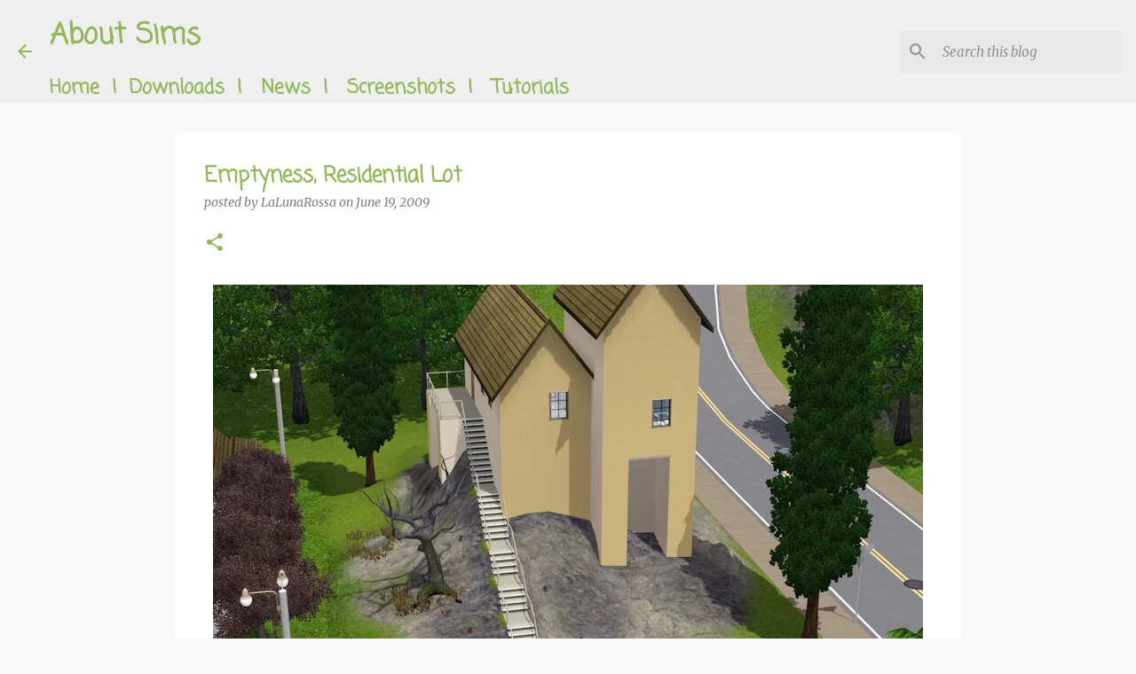

--- FILE ---
content_type: text/html; charset=UTF-8
request_url: https://www.aboutsims.com/2009/06/emptyness-residential-lot.html
body_size: 26196
content:
<!DOCTYPE html>
<html dir='ltr' lang='en' xmlns='http://www.w3.org/1999/xhtml' xmlns:b='http://www.google.com/2005/gml/b' xmlns:data='http://www.google.com/2005/gml/data' xmlns:expr='http://www.google.com/2005/gml/expr'>
<head>
<!-- Global site tag (gtag.js) - Google Analytics -->
<script async='async' src='https://www.googletagmanager.com/gtag/js?id=G-HJX2Y3G9KM'></script>
<script>
  window.dataLayer = window.dataLayer || [];
  function gtag(){dataLayer.push(arguments);}
  gtag('js', new Date());

  gtag('config', 'G-HJX2Y3G9KM');
</script>
<meta content='width=device-width, initial-scale=1' name='viewport'/>
<title>Emptyness, Residential Lot</title>
<meta content='text/html; charset=UTF-8' http-equiv='Content-Type'/>
<!-- Chrome, Firefox OS and Opera -->
<meta content='#f9f9f9' name='theme-color'/>
<!-- Windows Phone -->
<meta content='#f9f9f9' name='msapplication-navbutton-color'/>
<meta content='blogger' name='generator'/>
<link href="https://www.aboutsims.com/favicon.ico" rel='icon' type='image/x-icon' />
<link href="https://www.aboutsims.com/2009/06/emptyness-residential-lot.html" rel='canonical' />
<link rel="alternate" type="application/atom+xml" title="About Sims - Atom" href="https://www.aboutsims.com/feeds/posts/default" />
<link rel="alternate" type="application/rss+xml" title="About Sims - RSS" href="https://www.aboutsims.com/feeds/posts/default?alt=rss" />
<link rel="service.post" type="application/atom+xml" title="About Sims - Atom" href="https://www.blogger.com/feeds/8406135903882060321/posts/default" />

<link rel="alternate" type="application/atom+xml" title="About Sims - Atom" href="https://www.aboutsims.com/feeds/4981897524463192092/comments/default" />
<!--Can't find substitution for tag [blog.ieCssRetrofitLinks]-->
<link href='https://blogger.googleusercontent.com/img/b/R29vZ2xl/AVvXsEgEWeaydxw9KOHcwcW06CgBPEa0MeWiJV29v4DI3QdBvUta82Tm4kc75eHtU4vnsqe3yEGTi58bSI-MDijpsDIhXPsO_fhRinGKwMmP3ea_7oUTjo8nwK57QsKNEE7OLvGuJ_PNnYbvSV7YAyrRWbZl98ZbmpuqC3TLAoC_nrNkOGxFrQlalUebb8oYTw/s1600/2009-S30158-Emptyness-Residential-Lot.jpg' rel='image_src'/>
<meta content='This lot has one bedroom, one bathroom, and is offering knowledge, creativity, and charisma. Built on high level terrain, offers a beautiful view.' name='description'/>
<meta content='http://www.aboutsims.com/2009/06/emptyness-residential-lot.html' property='og:url'/>
<meta content='Emptyness, Residential Lot' property='og:title'/>
<meta content='This lot has one bedroom, one bathroom, and is offering knowledge, creativity, and charisma. Built on high level terrain, offers a beautiful view.' property='og:description'/>
<meta content='https://blogger.googleusercontent.com/img/b/R29vZ2xl/AVvXsEgEWeaydxw9KOHcwcW06CgBPEa0MeWiJV29v4DI3QdBvUta82Tm4kc75eHtU4vnsqe3yEGTi58bSI-MDijpsDIhXPsO_fhRinGKwMmP3ea_7oUTjo8nwK57QsKNEE7OLvGuJ_PNnYbvSV7YAyrRWbZl98ZbmpuqC3TLAoC_nrNkOGxFrQlalUebb8oYTw/w1200-h630-p-k-no-nu/2009-S30158-Emptyness-Residential-Lot.jpg' property='og:image'/>
<style type='text/css'>@font-face{font-family:'Coming Soon';font-style:normal;font-weight:400;font-display:swap;src:url(//fonts.gstatic.com/s/comingsoon/v20/qWcuB6mzpYL7AJ2VfdQR1t-VWDnRsDkg.woff2)format('woff2');unicode-range:U+0000-00FF,U+0131,U+0152-0153,U+02BB-02BC,U+02C6,U+02DA,U+02DC,U+0304,U+0308,U+0329,U+2000-206F,U+20AC,U+2122,U+2191,U+2193,U+2212,U+2215,U+FEFF,U+FFFD;}@font-face{font-family:'Hanuman';font-style:normal;font-weight:500;font-display:swap;src:url(//fonts.gstatic.com/s/hanuman/v24/VuJudNvD15HhpJJBYq31yFn72hxIv0sv5yDgWdTYQezRj28xHg.woff2)format('woff2');unicode-range:U+1780-17FF,U+19E0-19FF,U+200C-200D,U+25CC;}@font-face{font-family:'Hanuman';font-style:normal;font-weight:500;font-display:swap;src:url(//fonts.gstatic.com/s/hanuman/v24/VuJudNvD15HhpJJBYq31yFn72hxIv0sv5yDrWdTYQezRj28.woff2)format('woff2');unicode-range:U+0000-00FF,U+0131,U+0152-0153,U+02BB-02BC,U+02C6,U+02DA,U+02DC,U+0304,U+0308,U+0329,U+2000-206F,U+20AC,U+2122,U+2191,U+2193,U+2212,U+2215,U+FEFF,U+FFFD;}@font-face{font-family:'Indie Flower';font-style:normal;font-weight:400;font-display:swap;src:url(//fonts.gstatic.com/s/indieflower/v24/m8JVjfNVeKWVnh3QMuKkFcZVZ0uH99GUDs4k.woff2)format('woff2');unicode-range:U+0100-02BA,U+02BD-02C5,U+02C7-02CC,U+02CE-02D7,U+02DD-02FF,U+0304,U+0308,U+0329,U+1D00-1DBF,U+1E00-1E9F,U+1EF2-1EFF,U+2020,U+20A0-20AB,U+20AD-20C0,U+2113,U+2C60-2C7F,U+A720-A7FF;}@font-face{font-family:'Indie Flower';font-style:normal;font-weight:400;font-display:swap;src:url(//fonts.gstatic.com/s/indieflower/v24/m8JVjfNVeKWVnh3QMuKkFcZVaUuH99GUDg.woff2)format('woff2');unicode-range:U+0000-00FF,U+0131,U+0152-0153,U+02BB-02BC,U+02C6,U+02DA,U+02DC,U+0304,U+0308,U+0329,U+2000-206F,U+20AC,U+2122,U+2191,U+2193,U+2212,U+2215,U+FEFF,U+FFFD;}@font-face{font-family:'Lato';font-style:normal;font-weight:400;font-display:swap;src:url(//fonts.gstatic.com/s/lato/v25/S6uyw4BMUTPHjxAwXiWtFCfQ7A.woff2)format('woff2');unicode-range:U+0100-02BA,U+02BD-02C5,U+02C7-02CC,U+02CE-02D7,U+02DD-02FF,U+0304,U+0308,U+0329,U+1D00-1DBF,U+1E00-1E9F,U+1EF2-1EFF,U+2020,U+20A0-20AB,U+20AD-20C0,U+2113,U+2C60-2C7F,U+A720-A7FF;}@font-face{font-family:'Lato';font-style:normal;font-weight:400;font-display:swap;src:url(//fonts.gstatic.com/s/lato/v25/S6uyw4BMUTPHjx4wXiWtFCc.woff2)format('woff2');unicode-range:U+0000-00FF,U+0131,U+0152-0153,U+02BB-02BC,U+02C6,U+02DA,U+02DC,U+0304,U+0308,U+0329,U+2000-206F,U+20AC,U+2122,U+2191,U+2193,U+2212,U+2215,U+FEFF,U+FFFD;}@font-face{font-family:'Lato';font-style:normal;font-weight:700;font-display:swap;src:url(//fonts.gstatic.com/s/lato/v25/S6u9w4BMUTPHh6UVSwaPGQ3q5d0N7w.woff2)format('woff2');unicode-range:U+0100-02BA,U+02BD-02C5,U+02C7-02CC,U+02CE-02D7,U+02DD-02FF,U+0304,U+0308,U+0329,U+1D00-1DBF,U+1E00-1E9F,U+1EF2-1EFF,U+2020,U+20A0-20AB,U+20AD-20C0,U+2113,U+2C60-2C7F,U+A720-A7FF;}@font-face{font-family:'Lato';font-style:normal;font-weight:700;font-display:swap;src:url(//fonts.gstatic.com/s/lato/v25/S6u9w4BMUTPHh6UVSwiPGQ3q5d0.woff2)format('woff2');unicode-range:U+0000-00FF,U+0131,U+0152-0153,U+02BB-02BC,U+02C6,U+02DA,U+02DC,U+0304,U+0308,U+0329,U+2000-206F,U+20AC,U+2122,U+2191,U+2193,U+2212,U+2215,U+FEFF,U+FFFD;}@font-face{font-family:'Lato';font-style:normal;font-weight:900;font-display:swap;src:url(//fonts.gstatic.com/s/lato/v25/S6u9w4BMUTPHh50XSwaPGQ3q5d0N7w.woff2)format('woff2');unicode-range:U+0100-02BA,U+02BD-02C5,U+02C7-02CC,U+02CE-02D7,U+02DD-02FF,U+0304,U+0308,U+0329,U+1D00-1DBF,U+1E00-1E9F,U+1EF2-1EFF,U+2020,U+20A0-20AB,U+20AD-20C0,U+2113,U+2C60-2C7F,U+A720-A7FF;}@font-face{font-family:'Lato';font-style:normal;font-weight:900;font-display:swap;src:url(//fonts.gstatic.com/s/lato/v25/S6u9w4BMUTPHh50XSwiPGQ3q5d0.woff2)format('woff2');unicode-range:U+0000-00FF,U+0131,U+0152-0153,U+02BB-02BC,U+02C6,U+02DA,U+02DC,U+0304,U+0308,U+0329,U+2000-206F,U+20AC,U+2122,U+2191,U+2193,U+2212,U+2215,U+FEFF,U+FFFD;}@font-face{font-family:'Merriweather';font-style:italic;font-weight:300;font-stretch:100%;font-display:swap;src:url(//fonts.gstatic.com/s/merriweather/v33/u-4c0qyriQwlOrhSvowK_l5-eTxCVx0ZbwLvKH2Gk9hLmp0v5yA-xXPqCzLvF-adrHOg7iDTFw.woff2)format('woff2');unicode-range:U+0460-052F,U+1C80-1C8A,U+20B4,U+2DE0-2DFF,U+A640-A69F,U+FE2E-FE2F;}@font-face{font-family:'Merriweather';font-style:italic;font-weight:300;font-stretch:100%;font-display:swap;src:url(//fonts.gstatic.com/s/merriweather/v33/u-4c0qyriQwlOrhSvowK_l5-eTxCVx0ZbwLvKH2Gk9hLmp0v5yA-xXPqCzLvF--drHOg7iDTFw.woff2)format('woff2');unicode-range:U+0301,U+0400-045F,U+0490-0491,U+04B0-04B1,U+2116;}@font-face{font-family:'Merriweather';font-style:italic;font-weight:300;font-stretch:100%;font-display:swap;src:url(//fonts.gstatic.com/s/merriweather/v33/u-4c0qyriQwlOrhSvowK_l5-eTxCVx0ZbwLvKH2Gk9hLmp0v5yA-xXPqCzLvF-SdrHOg7iDTFw.woff2)format('woff2');unicode-range:U+0102-0103,U+0110-0111,U+0128-0129,U+0168-0169,U+01A0-01A1,U+01AF-01B0,U+0300-0301,U+0303-0304,U+0308-0309,U+0323,U+0329,U+1EA0-1EF9,U+20AB;}@font-face{font-family:'Merriweather';font-style:italic;font-weight:300;font-stretch:100%;font-display:swap;src:url(//fonts.gstatic.com/s/merriweather/v33/u-4c0qyriQwlOrhSvowK_l5-eTxCVx0ZbwLvKH2Gk9hLmp0v5yA-xXPqCzLvF-WdrHOg7iDTFw.woff2)format('woff2');unicode-range:U+0100-02BA,U+02BD-02C5,U+02C7-02CC,U+02CE-02D7,U+02DD-02FF,U+0304,U+0308,U+0329,U+1D00-1DBF,U+1E00-1E9F,U+1EF2-1EFF,U+2020,U+20A0-20AB,U+20AD-20C0,U+2113,U+2C60-2C7F,U+A720-A7FF;}@font-face{font-family:'Merriweather';font-style:italic;font-weight:300;font-stretch:100%;font-display:swap;src:url(//fonts.gstatic.com/s/merriweather/v33/u-4c0qyriQwlOrhSvowK_l5-eTxCVx0ZbwLvKH2Gk9hLmp0v5yA-xXPqCzLvF-udrHOg7iA.woff2)format('woff2');unicode-range:U+0000-00FF,U+0131,U+0152-0153,U+02BB-02BC,U+02C6,U+02DA,U+02DC,U+0304,U+0308,U+0329,U+2000-206F,U+20AC,U+2122,U+2191,U+2193,U+2212,U+2215,U+FEFF,U+FFFD;}@font-face{font-family:'Merriweather';font-style:italic;font-weight:400;font-stretch:100%;font-display:swap;src:url(//fonts.gstatic.com/s/merriweather/v33/u-4c0qyriQwlOrhSvowK_l5-eTxCVx0ZbwLvKH2Gk9hLmp0v5yA-xXPqCzLvF-adrHOg7iDTFw.woff2)format('woff2');unicode-range:U+0460-052F,U+1C80-1C8A,U+20B4,U+2DE0-2DFF,U+A640-A69F,U+FE2E-FE2F;}@font-face{font-family:'Merriweather';font-style:italic;font-weight:400;font-stretch:100%;font-display:swap;src:url(//fonts.gstatic.com/s/merriweather/v33/u-4c0qyriQwlOrhSvowK_l5-eTxCVx0ZbwLvKH2Gk9hLmp0v5yA-xXPqCzLvF--drHOg7iDTFw.woff2)format('woff2');unicode-range:U+0301,U+0400-045F,U+0490-0491,U+04B0-04B1,U+2116;}@font-face{font-family:'Merriweather';font-style:italic;font-weight:400;font-stretch:100%;font-display:swap;src:url(//fonts.gstatic.com/s/merriweather/v33/u-4c0qyriQwlOrhSvowK_l5-eTxCVx0ZbwLvKH2Gk9hLmp0v5yA-xXPqCzLvF-SdrHOg7iDTFw.woff2)format('woff2');unicode-range:U+0102-0103,U+0110-0111,U+0128-0129,U+0168-0169,U+01A0-01A1,U+01AF-01B0,U+0300-0301,U+0303-0304,U+0308-0309,U+0323,U+0329,U+1EA0-1EF9,U+20AB;}@font-face{font-family:'Merriweather';font-style:italic;font-weight:400;font-stretch:100%;font-display:swap;src:url(//fonts.gstatic.com/s/merriweather/v33/u-4c0qyriQwlOrhSvowK_l5-eTxCVx0ZbwLvKH2Gk9hLmp0v5yA-xXPqCzLvF-WdrHOg7iDTFw.woff2)format('woff2');unicode-range:U+0100-02BA,U+02BD-02C5,U+02C7-02CC,U+02CE-02D7,U+02DD-02FF,U+0304,U+0308,U+0329,U+1D00-1DBF,U+1E00-1E9F,U+1EF2-1EFF,U+2020,U+20A0-20AB,U+20AD-20C0,U+2113,U+2C60-2C7F,U+A720-A7FF;}@font-face{font-family:'Merriweather';font-style:italic;font-weight:400;font-stretch:100%;font-display:swap;src:url(//fonts.gstatic.com/s/merriweather/v33/u-4c0qyriQwlOrhSvowK_l5-eTxCVx0ZbwLvKH2Gk9hLmp0v5yA-xXPqCzLvF-udrHOg7iA.woff2)format('woff2');unicode-range:U+0000-00FF,U+0131,U+0152-0153,U+02BB-02BC,U+02C6,U+02DA,U+02DC,U+0304,U+0308,U+0329,U+2000-206F,U+20AC,U+2122,U+2191,U+2193,U+2212,U+2215,U+FEFF,U+FFFD;}@font-face{font-family:'Merriweather';font-style:normal;font-weight:400;font-stretch:100%;font-display:swap;src:url(//fonts.gstatic.com/s/merriweather/v33/u-4e0qyriQwlOrhSvowK_l5UcA6zuSYEqOzpPe3HOZJ5eX1WtLaQwmYiSeqnJ-mXq1Gi3iE.woff2)format('woff2');unicode-range:U+0460-052F,U+1C80-1C8A,U+20B4,U+2DE0-2DFF,U+A640-A69F,U+FE2E-FE2F;}@font-face{font-family:'Merriweather';font-style:normal;font-weight:400;font-stretch:100%;font-display:swap;src:url(//fonts.gstatic.com/s/merriweather/v33/u-4e0qyriQwlOrhSvowK_l5UcA6zuSYEqOzpPe3HOZJ5eX1WtLaQwmYiSequJ-mXq1Gi3iE.woff2)format('woff2');unicode-range:U+0301,U+0400-045F,U+0490-0491,U+04B0-04B1,U+2116;}@font-face{font-family:'Merriweather';font-style:normal;font-weight:400;font-stretch:100%;font-display:swap;src:url(//fonts.gstatic.com/s/merriweather/v33/u-4e0qyriQwlOrhSvowK_l5UcA6zuSYEqOzpPe3HOZJ5eX1WtLaQwmYiSeqlJ-mXq1Gi3iE.woff2)format('woff2');unicode-range:U+0102-0103,U+0110-0111,U+0128-0129,U+0168-0169,U+01A0-01A1,U+01AF-01B0,U+0300-0301,U+0303-0304,U+0308-0309,U+0323,U+0329,U+1EA0-1EF9,U+20AB;}@font-face{font-family:'Merriweather';font-style:normal;font-weight:400;font-stretch:100%;font-display:swap;src:url(//fonts.gstatic.com/s/merriweather/v33/u-4e0qyriQwlOrhSvowK_l5UcA6zuSYEqOzpPe3HOZJ5eX1WtLaQwmYiSeqkJ-mXq1Gi3iE.woff2)format('woff2');unicode-range:U+0100-02BA,U+02BD-02C5,U+02C7-02CC,U+02CE-02D7,U+02DD-02FF,U+0304,U+0308,U+0329,U+1D00-1DBF,U+1E00-1E9F,U+1EF2-1EFF,U+2020,U+20A0-20AB,U+20AD-20C0,U+2113,U+2C60-2C7F,U+A720-A7FF;}@font-face{font-family:'Merriweather';font-style:normal;font-weight:400;font-stretch:100%;font-display:swap;src:url(//fonts.gstatic.com/s/merriweather/v33/u-4e0qyriQwlOrhSvowK_l5UcA6zuSYEqOzpPe3HOZJ5eX1WtLaQwmYiSeqqJ-mXq1Gi.woff2)format('woff2');unicode-range:U+0000-00FF,U+0131,U+0152-0153,U+02BB-02BC,U+02C6,U+02DA,U+02DC,U+0304,U+0308,U+0329,U+2000-206F,U+20AC,U+2122,U+2191,U+2193,U+2212,U+2215,U+FEFF,U+FFFD;}@font-face{font-family:'Merriweather';font-style:normal;font-weight:700;font-stretch:100%;font-display:swap;src:url(//fonts.gstatic.com/s/merriweather/v33/u-4e0qyriQwlOrhSvowK_l5UcA6zuSYEqOzpPe3HOZJ5eX1WtLaQwmYiSeqnJ-mXq1Gi3iE.woff2)format('woff2');unicode-range:U+0460-052F,U+1C80-1C8A,U+20B4,U+2DE0-2DFF,U+A640-A69F,U+FE2E-FE2F;}@font-face{font-family:'Merriweather';font-style:normal;font-weight:700;font-stretch:100%;font-display:swap;src:url(//fonts.gstatic.com/s/merriweather/v33/u-4e0qyriQwlOrhSvowK_l5UcA6zuSYEqOzpPe3HOZJ5eX1WtLaQwmYiSequJ-mXq1Gi3iE.woff2)format('woff2');unicode-range:U+0301,U+0400-045F,U+0490-0491,U+04B0-04B1,U+2116;}@font-face{font-family:'Merriweather';font-style:normal;font-weight:700;font-stretch:100%;font-display:swap;src:url(//fonts.gstatic.com/s/merriweather/v33/u-4e0qyriQwlOrhSvowK_l5UcA6zuSYEqOzpPe3HOZJ5eX1WtLaQwmYiSeqlJ-mXq1Gi3iE.woff2)format('woff2');unicode-range:U+0102-0103,U+0110-0111,U+0128-0129,U+0168-0169,U+01A0-01A1,U+01AF-01B0,U+0300-0301,U+0303-0304,U+0308-0309,U+0323,U+0329,U+1EA0-1EF9,U+20AB;}@font-face{font-family:'Merriweather';font-style:normal;font-weight:700;font-stretch:100%;font-display:swap;src:url(//fonts.gstatic.com/s/merriweather/v33/u-4e0qyriQwlOrhSvowK_l5UcA6zuSYEqOzpPe3HOZJ5eX1WtLaQwmYiSeqkJ-mXq1Gi3iE.woff2)format('woff2');unicode-range:U+0100-02BA,U+02BD-02C5,U+02C7-02CC,U+02CE-02D7,U+02DD-02FF,U+0304,U+0308,U+0329,U+1D00-1DBF,U+1E00-1E9F,U+1EF2-1EFF,U+2020,U+20A0-20AB,U+20AD-20C0,U+2113,U+2C60-2C7F,U+A720-A7FF;}@font-face{font-family:'Merriweather';font-style:normal;font-weight:700;font-stretch:100%;font-display:swap;src:url(//fonts.gstatic.com/s/merriweather/v33/u-4e0qyriQwlOrhSvowK_l5UcA6zuSYEqOzpPe3HOZJ5eX1WtLaQwmYiSeqqJ-mXq1Gi.woff2)format('woff2');unicode-range:U+0000-00FF,U+0131,U+0152-0153,U+02BB-02BC,U+02C6,U+02DA,U+02DC,U+0304,U+0308,U+0329,U+2000-206F,U+20AC,U+2122,U+2191,U+2193,U+2212,U+2215,U+FEFF,U+FFFD;}@font-face{font-family:'Merriweather';font-style:normal;font-weight:900;font-stretch:100%;font-display:swap;src:url(//fonts.gstatic.com/s/merriweather/v33/u-4e0qyriQwlOrhSvowK_l5UcA6zuSYEqOzpPe3HOZJ5eX1WtLaQwmYiSeqnJ-mXq1Gi3iE.woff2)format('woff2');unicode-range:U+0460-052F,U+1C80-1C8A,U+20B4,U+2DE0-2DFF,U+A640-A69F,U+FE2E-FE2F;}@font-face{font-family:'Merriweather';font-style:normal;font-weight:900;font-stretch:100%;font-display:swap;src:url(//fonts.gstatic.com/s/merriweather/v33/u-4e0qyriQwlOrhSvowK_l5UcA6zuSYEqOzpPe3HOZJ5eX1WtLaQwmYiSequJ-mXq1Gi3iE.woff2)format('woff2');unicode-range:U+0301,U+0400-045F,U+0490-0491,U+04B0-04B1,U+2116;}@font-face{font-family:'Merriweather';font-style:normal;font-weight:900;font-stretch:100%;font-display:swap;src:url(//fonts.gstatic.com/s/merriweather/v33/u-4e0qyriQwlOrhSvowK_l5UcA6zuSYEqOzpPe3HOZJ5eX1WtLaQwmYiSeqlJ-mXq1Gi3iE.woff2)format('woff2');unicode-range:U+0102-0103,U+0110-0111,U+0128-0129,U+0168-0169,U+01A0-01A1,U+01AF-01B0,U+0300-0301,U+0303-0304,U+0308-0309,U+0323,U+0329,U+1EA0-1EF9,U+20AB;}@font-face{font-family:'Merriweather';font-style:normal;font-weight:900;font-stretch:100%;font-display:swap;src:url(//fonts.gstatic.com/s/merriweather/v33/u-4e0qyriQwlOrhSvowK_l5UcA6zuSYEqOzpPe3HOZJ5eX1WtLaQwmYiSeqkJ-mXq1Gi3iE.woff2)format('woff2');unicode-range:U+0100-02BA,U+02BD-02C5,U+02C7-02CC,U+02CE-02D7,U+02DD-02FF,U+0304,U+0308,U+0329,U+1D00-1DBF,U+1E00-1E9F,U+1EF2-1EFF,U+2020,U+20A0-20AB,U+20AD-20C0,U+2113,U+2C60-2C7F,U+A720-A7FF;}@font-face{font-family:'Merriweather';font-style:normal;font-weight:900;font-stretch:100%;font-display:swap;src:url(//fonts.gstatic.com/s/merriweather/v33/u-4e0qyriQwlOrhSvowK_l5UcA6zuSYEqOzpPe3HOZJ5eX1WtLaQwmYiSeqqJ-mXq1Gi.woff2)format('woff2');unicode-range:U+0000-00FF,U+0131,U+0152-0153,U+02BB-02BC,U+02C6,U+02DA,U+02DC,U+0304,U+0308,U+0329,U+2000-206F,U+20AC,U+2122,U+2191,U+2193,U+2212,U+2215,U+FEFF,U+FFFD;}@font-face{font-family:'Ubuntu';font-style:normal;font-weight:400;font-display:swap;src:url(//fonts.gstatic.com/s/ubuntu/v21/4iCs6KVjbNBYlgoKcg72nU6AF7xm.woff2)format('woff2');unicode-range:U+0460-052F,U+1C80-1C8A,U+20B4,U+2DE0-2DFF,U+A640-A69F,U+FE2E-FE2F;}@font-face{font-family:'Ubuntu';font-style:normal;font-weight:400;font-display:swap;src:url(//fonts.gstatic.com/s/ubuntu/v21/4iCs6KVjbNBYlgoKew72nU6AF7xm.woff2)format('woff2');unicode-range:U+0301,U+0400-045F,U+0490-0491,U+04B0-04B1,U+2116;}@font-face{font-family:'Ubuntu';font-style:normal;font-weight:400;font-display:swap;src:url(//fonts.gstatic.com/s/ubuntu/v21/4iCs6KVjbNBYlgoKcw72nU6AF7xm.woff2)format('woff2');unicode-range:U+1F00-1FFF;}@font-face{font-family:'Ubuntu';font-style:normal;font-weight:400;font-display:swap;src:url(//fonts.gstatic.com/s/ubuntu/v21/4iCs6KVjbNBYlgoKfA72nU6AF7xm.woff2)format('woff2');unicode-range:U+0370-0377,U+037A-037F,U+0384-038A,U+038C,U+038E-03A1,U+03A3-03FF;}@font-face{font-family:'Ubuntu';font-style:normal;font-weight:400;font-display:swap;src:url(//fonts.gstatic.com/s/ubuntu/v21/4iCs6KVjbNBYlgoKcQ72nU6AF7xm.woff2)format('woff2');unicode-range:U+0100-02BA,U+02BD-02C5,U+02C7-02CC,U+02CE-02D7,U+02DD-02FF,U+0304,U+0308,U+0329,U+1D00-1DBF,U+1E00-1E9F,U+1EF2-1EFF,U+2020,U+20A0-20AB,U+20AD-20C0,U+2113,U+2C60-2C7F,U+A720-A7FF;}@font-face{font-family:'Ubuntu';font-style:normal;font-weight:400;font-display:swap;src:url(//fonts.gstatic.com/s/ubuntu/v21/4iCs6KVjbNBYlgoKfw72nU6AFw.woff2)format('woff2');unicode-range:U+0000-00FF,U+0131,U+0152-0153,U+02BB-02BC,U+02C6,U+02DA,U+02DC,U+0304,U+0308,U+0329,U+2000-206F,U+20AC,U+2122,U+2191,U+2193,U+2212,U+2215,U+FEFF,U+FFFD;}@font-face{font-family:'Ubuntu';font-style:normal;font-weight:500;font-display:swap;src:url(//fonts.gstatic.com/s/ubuntu/v21/4iCv6KVjbNBYlgoCjC3jvWyNPYZvg7UI.woff2)format('woff2');unicode-range:U+0460-052F,U+1C80-1C8A,U+20B4,U+2DE0-2DFF,U+A640-A69F,U+FE2E-FE2F;}@font-face{font-family:'Ubuntu';font-style:normal;font-weight:500;font-display:swap;src:url(//fonts.gstatic.com/s/ubuntu/v21/4iCv6KVjbNBYlgoCjC3jtGyNPYZvg7UI.woff2)format('woff2');unicode-range:U+0301,U+0400-045F,U+0490-0491,U+04B0-04B1,U+2116;}@font-face{font-family:'Ubuntu';font-style:normal;font-weight:500;font-display:swap;src:url(//fonts.gstatic.com/s/ubuntu/v21/4iCv6KVjbNBYlgoCjC3jvGyNPYZvg7UI.woff2)format('woff2');unicode-range:U+1F00-1FFF;}@font-face{font-family:'Ubuntu';font-style:normal;font-weight:500;font-display:swap;src:url(//fonts.gstatic.com/s/ubuntu/v21/4iCv6KVjbNBYlgoCjC3js2yNPYZvg7UI.woff2)format('woff2');unicode-range:U+0370-0377,U+037A-037F,U+0384-038A,U+038C,U+038E-03A1,U+03A3-03FF;}@font-face{font-family:'Ubuntu';font-style:normal;font-weight:500;font-display:swap;src:url(//fonts.gstatic.com/s/ubuntu/v21/4iCv6KVjbNBYlgoCjC3jvmyNPYZvg7UI.woff2)format('woff2');unicode-range:U+0100-02BA,U+02BD-02C5,U+02C7-02CC,U+02CE-02D7,U+02DD-02FF,U+0304,U+0308,U+0329,U+1D00-1DBF,U+1E00-1E9F,U+1EF2-1EFF,U+2020,U+20A0-20AB,U+20AD-20C0,U+2113,U+2C60-2C7F,U+A720-A7FF;}@font-face{font-family:'Ubuntu';font-style:normal;font-weight:500;font-display:swap;src:url(//fonts.gstatic.com/s/ubuntu/v21/4iCv6KVjbNBYlgoCjC3jsGyNPYZvgw.woff2)format('woff2');unicode-range:U+0000-00FF,U+0131,U+0152-0153,U+02BB-02BC,U+02C6,U+02DA,U+02DC,U+0304,U+0308,U+0329,U+2000-206F,U+20AC,U+2122,U+2191,U+2193,U+2212,U+2215,U+FEFF,U+FFFD;}@font-face{font-family:'Ubuntu';font-style:normal;font-weight:700;font-display:swap;src:url(//fonts.gstatic.com/s/ubuntu/v21/4iCv6KVjbNBYlgoCxCvjvWyNPYZvg7UI.woff2)format('woff2');unicode-range:U+0460-052F,U+1C80-1C8A,U+20B4,U+2DE0-2DFF,U+A640-A69F,U+FE2E-FE2F;}@font-face{font-family:'Ubuntu';font-style:normal;font-weight:700;font-display:swap;src:url(//fonts.gstatic.com/s/ubuntu/v21/4iCv6KVjbNBYlgoCxCvjtGyNPYZvg7UI.woff2)format('woff2');unicode-range:U+0301,U+0400-045F,U+0490-0491,U+04B0-04B1,U+2116;}@font-face{font-family:'Ubuntu';font-style:normal;font-weight:700;font-display:swap;src:url(//fonts.gstatic.com/s/ubuntu/v21/4iCv6KVjbNBYlgoCxCvjvGyNPYZvg7UI.woff2)format('woff2');unicode-range:U+1F00-1FFF;}@font-face{font-family:'Ubuntu';font-style:normal;font-weight:700;font-display:swap;src:url(//fonts.gstatic.com/s/ubuntu/v21/4iCv6KVjbNBYlgoCxCvjs2yNPYZvg7UI.woff2)format('woff2');unicode-range:U+0370-0377,U+037A-037F,U+0384-038A,U+038C,U+038E-03A1,U+03A3-03FF;}@font-face{font-family:'Ubuntu';font-style:normal;font-weight:700;font-display:swap;src:url(//fonts.gstatic.com/s/ubuntu/v21/4iCv6KVjbNBYlgoCxCvjvmyNPYZvg7UI.woff2)format('woff2');unicode-range:U+0100-02BA,U+02BD-02C5,U+02C7-02CC,U+02CE-02D7,U+02DD-02FF,U+0304,U+0308,U+0329,U+1D00-1DBF,U+1E00-1E9F,U+1EF2-1EFF,U+2020,U+20A0-20AB,U+20AD-20C0,U+2113,U+2C60-2C7F,U+A720-A7FF;}@font-face{font-family:'Ubuntu';font-style:normal;font-weight:700;font-display:swap;src:url(//fonts.gstatic.com/s/ubuntu/v21/4iCv6KVjbNBYlgoCxCvjsGyNPYZvgw.woff2)format('woff2');unicode-range:U+0000-00FF,U+0131,U+0152-0153,U+02BB-02BC,U+02C6,U+02DA,U+02DC,U+0304,U+0308,U+0329,U+2000-206F,U+20AC,U+2122,U+2191,U+2193,U+2212,U+2215,U+FEFF,U+FFFD;}</style>
<style id='page-skin-1' type='text/css'><!--
/*! normalize.css v3.0.1 | MIT License | git.io/normalize */html{font-family:sans-serif;-ms-text-size-adjust:100%;-webkit-text-size-adjust:100%}body{margin:0}article,aside,details,figcaption,figure,footer,header,hgroup,main,nav,section,summary{display:block}audio,canvas,progress,video{display:inline-block;vertical-align:baseline}audio:not([controls]){display:none;height:0}[hidden],template{display:none}a{background:transparent}a:active,a:hover{outline:0}abbr[title]{border-bottom:1px dotted}b,strong{font-weight:bold}dfn{font-style:italic}h1{font-size:2em;margin:.67em 0}mark{background:#ff0;color:#000}small{font-size:80%}sub,sup{font-size:75%;line-height:0;position:relative;vertical-align:baseline}sup{top:-0.5em}sub{bottom:-0.25em}img{border:0}svg:not(:root){overflow:hidden}figure{margin:1em 40px}hr{-moz-box-sizing:content-box;box-sizing:content-box;height:0}pre{overflow:auto}code,kbd,pre,samp{font-family:monospace,monospace;font-size:1em}button,input,optgroup,select,textarea{color:inherit;font:inherit;margin:0}button{overflow:visible}button,select{text-transform:none}button,html input[type="button"],input[type="reset"],input[type="submit"]{-webkit-appearance:button;cursor:pointer}button[disabled],html input[disabled]{cursor:default}button::-moz-focus-inner,input::-moz-focus-inner{border:0;padding:0}input{line-height:normal}input[type="checkbox"],input[type="radio"]{box-sizing:border-box;padding:0}input[type="number"]::-webkit-inner-spin-button,input[type="number"]::-webkit-outer-spin-button{height:auto}input[type="search"]{-webkit-appearance:textfield;-moz-box-sizing:content-box;-webkit-box-sizing:content-box;box-sizing:content-box}input[type="search"]::-webkit-search-cancel-button,input[type="search"]::-webkit-search-decoration{-webkit-appearance:none}fieldset{border:1px solid #c0c0c0;margin:0 2px;padding:.35em .625em .75em}legend{border:0;padding:0}textarea{overflow:auto}optgroup{font-weight:bold}table{border-collapse:collapse;border-spacing:0}td,th{padding:0}
/*!************************************************
* Blogger Template Style
* Name: Emporio
**************************************************/
body{
overflow-wrap:break-word;
word-break:break-word;
word-wrap:break-word
}
.hidden{
display:none
}
.invisible{
visibility:hidden
}
.container::after,.float-container::after{
clear:both;
content:"";
display:table
}
.clearboth{
clear:both
}
#comments .comment .comment-actions,.subscribe-popup .FollowByEmail .follow-by-email-submit{
background:0 0;
border:0;
box-shadow:none;
color:#92b658;
cursor:pointer;
font-size:14px;
font-weight:700;
outline:0;
text-decoration:none;
text-transform:uppercase;
width:auto
}
.dim-overlay{
background-color:rgba(0,0,0,.54);
height:100vh;
left:0;
position:fixed;
top:0;
width:100%
}
#sharing-dim-overlay{
background-color:transparent
}
input::-ms-clear{
display:none
}
.blogger-logo,.svg-icon-24.blogger-logo{
fill:#ff9800;
opacity:1
}
.skip-navigation{
background-color:#fff;
box-sizing:border-box;
color:#000;
display:block;
height:0;
left:0;
line-height:50px;
overflow:hidden;
padding-top:0;
position:fixed;
text-align:center;
top:0;
-webkit-transition:box-shadow .3s,height .3s,padding-top .3s;
transition:box-shadow .3s,height .3s,padding-top .3s;
width:100%;
z-index:900
}
.skip-navigation:focus{
box-shadow:0 4px 5px 0 rgba(0,0,0,.14),0 1px 10px 0 rgba(0,0,0,.12),0 2px 4px -1px rgba(0,0,0,.2);
height:50px
}
#main{
outline:0
}
.main-heading{
position:absolute;
clip:rect(1px,1px,1px,1px);
padding:0;
border:0;
height:1px;
width:1px;
overflow:hidden
}
.Attribution{
margin-top:1em;
text-align:center
}
.Attribution .blogger img,.Attribution .blogger svg{
vertical-align:bottom
}
.Attribution .blogger img{
margin-right:.5em
}
.Attribution div{
line-height:20px;
margin-top:.5em
}
.Attribution .copyright,.Attribution .image-attribution{
font-size:.9em;
margin-top:1.5em
}
.BLOG_mobile_video_class{
display:none
}
.bg-photo{
background-attachment:scroll!important
}
body .CSS_LIGHTBOX{
z-index:900
}
.extendable .show-less,.extendable .show-more{
border-color:#92b658;
color:#92b658;
margin-top:8px
}
.extendable .show-less.hidden,.extendable .show-more.hidden{
display:none
}
.inline-ad{
display:none;
max-width:100%;
overflow:hidden
}
.adsbygoogle{
display:block
}
#cookieChoiceInfo{
bottom:0;
top:auto
}
iframe.b-hbp-video{
border:0
}
.post-body img{
max-width:100%
}
.post-body iframe{
max-width:100%
}
.post-body a[imageanchor="1"]{
display:inline-block
}
.byline{
margin-right:1em
}
.byline:last-child{
margin-right:0
}
.link-copied-dialog{
max-width:520px;
outline:0
}
.link-copied-dialog .modal-dialog-buttons{
margin-top:8px
}
.link-copied-dialog .goog-buttonset-default{
background:0 0;
border:0
}
.link-copied-dialog .goog-buttonset-default:focus{
outline:0
}
.paging-control-container{
margin-bottom:16px
}
.paging-control-container .paging-control{
display:inline-block
}
.paging-control-container .comment-range-text::after,.paging-control-container .paging-control{
color:#92b658
}
.paging-control-container .comment-range-text,.paging-control-container .paging-control{
margin-right:8px
}
.paging-control-container .comment-range-text::after,.paging-control-container .paging-control::after{
content:"\b7";
cursor:default;
padding-left:8px;
pointer-events:none
}
.paging-control-container .comment-range-text:last-child::after,.paging-control-container .paging-control:last-child::after{
content:none
}
.byline.reactions iframe{
height:20px
}
.b-notification{
color:#000;
background-color:#fff;
border-bottom:solid 1px #000;
box-sizing:border-box;
padding:16px 32px;
text-align:center
}
.b-notification.visible{
-webkit-transition:margin-top .3s cubic-bezier(.4,0,.2,1);
transition:margin-top .3s cubic-bezier(.4,0,.2,1)
}
.b-notification.invisible{
position:absolute
}
.b-notification-close{
position:absolute;
right:8px;
top:8px
}
.no-posts-message{
line-height:40px;
text-align:center
}
@media screen and (max-width:745px){
body.item-view .post-body a[imageanchor="1"][style*="float: left;"],body.item-view .post-body a[imageanchor="1"][style*="float: right;"]{
float:none!important;
clear:none!important
}
body.item-view .post-body a[imageanchor="1"] img{
display:block;
height:auto;
margin:0 auto
}
body.item-view .post-body>.separator:first-child>a[imageanchor="1"]:first-child{
margin-top:20px
}
.post-body a[imageanchor]{
display:block
}
body.item-view .post-body a[imageanchor="1"]{
margin-left:0!important;
margin-right:0!important
}
body.item-view .post-body a[imageanchor="1"]+a[imageanchor="1"]{
margin-top:16px
}
}
.item-control{
display:none
}
#comments{
border-top:1px dashed rgba(0,0,0,.54);
margin-top:20px;
padding:20px
}
#comments .comment-thread ol{
margin:0;
padding-left:0;
padding-left:0
}
#comments .comment .comment-replybox-single,#comments .comment-thread .comment-replies{
margin-left:60px
}
#comments .comment-thread .thread-count{
display:none
}
#comments .comment{
list-style-type:none;
padding:0 0 30px;
position:relative
}
#comments .comment .comment{
padding-bottom:8px
}
.comment .avatar-image-container{
position:absolute
}
.comment .avatar-image-container img{
border-radius:50%
}
.avatar-image-container svg,.comment .avatar-image-container .avatar-icon{
border-radius:50%;
border:solid 1px #92b658;
box-sizing:border-box;
fill:#92b658;
height:35px;
margin:0;
padding:7px;
width:35px
}
.comment .comment-block{
margin-top:10px;
margin-left:60px;
padding-bottom:0
}
#comments .comment-author-header-wrapper{
margin-left:40px
}
#comments .comment .thread-expanded .comment-block{
padding-bottom:20px
}
#comments .comment .comment-header .user,#comments .comment .comment-header .user a{
color:#92b658;
font-style:normal;
font-weight:700
}
#comments .comment .comment-actions{
bottom:0;
margin-bottom:15px;
position:absolute
}
#comments .comment .comment-actions>*{
margin-right:8px
}
#comments .comment .comment-header .datetime{
bottom:0;
color:rgba(146,182,88,.54);
display:inline-block;
font-size:13px;
font-style:italic;
margin-left:8px
}
#comments .comment .comment-footer .comment-timestamp a,#comments .comment .comment-header .datetime a{
color:rgba(146,182,88,.54)
}
#comments .comment .comment-content,.comment .comment-body{
margin-top:12px;
word-break:break-word
}
.comment-body{
margin-bottom:12px
}
#comments.embed[data-num-comments="0"]{
border:0;
margin-top:0;
padding-top:0
}
#comments.embed[data-num-comments="0"] #comment-post-message,#comments.embed[data-num-comments="0"] div.comment-form>p,#comments.embed[data-num-comments="0"] p.comment-footer{
display:none
}
#comment-editor-src{
display:none
}
.comments .comments-content .loadmore.loaded{
max-height:0;
opacity:0;
overflow:hidden
}
.extendable .remaining-items{
height:0;
overflow:hidden;
-webkit-transition:height .3s cubic-bezier(.4,0,.2,1);
transition:height .3s cubic-bezier(.4,0,.2,1)
}
.extendable .remaining-items.expanded{
height:auto
}
.svg-icon-24,.svg-icon-24-button{
cursor:pointer;
height:24px;
width:24px;
min-width:24px
}
.touch-icon{
margin:-12px;
padding:12px
}
.touch-icon:active,.touch-icon:focus{
background-color:rgba(153,153,153,.4);
border-radius:50%
}
svg:not(:root).touch-icon{
overflow:visible
}
html[dir=rtl] .rtl-reversible-icon{
-webkit-transform:scaleX(-1);
-ms-transform:scaleX(-1);
transform:scaleX(-1)
}
.svg-icon-24-button,.touch-icon-button{
background:0 0;
border:0;
margin:0;
outline:0;
padding:0
}
.touch-icon-button .touch-icon:active,.touch-icon-button .touch-icon:focus{
background-color:transparent
}
.touch-icon-button:active .touch-icon,.touch-icon-button:focus .touch-icon{
background-color:rgba(153,153,153,.4);
border-radius:50%
}
.Profile .default-avatar-wrapper .avatar-icon{
border-radius:50%;
border:solid 1px #92b658;
box-sizing:border-box;
fill:#92b658;
margin:0
}
.Profile .individual .default-avatar-wrapper .avatar-icon{
padding:25px
}
.Profile .individual .avatar-icon,.Profile .individual .profile-img{
height:90px;
width:90px
}
.Profile .team .default-avatar-wrapper .avatar-icon{
padding:8px
}
.Profile .team .avatar-icon,.Profile .team .default-avatar-wrapper,.Profile .team .profile-img{
height:40px;
width:40px
}
.snippet-container{
margin:0;
position:relative;
overflow:hidden
}
.snippet-fade{
bottom:0;
box-sizing:border-box;
position:absolute;
width:96px
}
.snippet-fade{
right:0
}
.snippet-fade:after{
content:"\2026"
}
.snippet-fade:after{
float:right
}
.centered-top-container.sticky{
left:0;
position:fixed;
right:0;
top:0;
width:auto;
z-index:8;
-webkit-transition-property:opacity,-webkit-transform;
transition-property:opacity,-webkit-transform;
transition-property:transform,opacity;
transition-property:transform,opacity,-webkit-transform;
-webkit-transition-duration:.2s;
transition-duration:.2s;
-webkit-transition-timing-function:cubic-bezier(.4,0,.2,1);
transition-timing-function:cubic-bezier(.4,0,.2,1)
}
.centered-top-placeholder{
display:none
}
.collapsed-header .centered-top-placeholder{
display:block
}
.centered-top-container .Header .replaced h1,.centered-top-placeholder .Header .replaced h1{
display:none
}
.centered-top-container.sticky .Header .replaced h1{
display:block
}
.centered-top-container.sticky .Header .header-widget{
background:0 0
}
.centered-top-container.sticky .Header .header-image-wrapper{
display:none
}
.centered-top-container img,.centered-top-placeholder img{
max-width:100%
}
.collapsible{
-webkit-transition:height .3s cubic-bezier(.4,0,.2,1);
transition:height .3s cubic-bezier(.4,0,.2,1)
}
.collapsible,.collapsible>summary{
display:block;
overflow:hidden
}
.collapsible>:not(summary){
display:none
}
.collapsible[open]>:not(summary){
display:block
}
.collapsible:focus,.collapsible>summary:focus{
outline:0
}
.collapsible>summary{
cursor:pointer;
display:block;
padding:0
}
.collapsible:focus>summary,.collapsible>summary:focus{
background-color:transparent
}
.collapsible>summary::-webkit-details-marker{
display:none
}
.collapsible-title{
-webkit-box-align:center;
-webkit-align-items:center;
-ms-flex-align:center;
align-items:center;
display:-webkit-box;
display:-webkit-flex;
display:-ms-flexbox;
display:flex
}
.collapsible-title .title{
-webkit-box-flex:1;
-webkit-flex:1 1 auto;
-ms-flex:1 1 auto;
flex:1 1 auto;
-webkit-box-ordinal-group:1;
-webkit-order:0;
-ms-flex-order:0;
order:0;
overflow:hidden;
text-overflow:ellipsis;
white-space:nowrap
}
.collapsible-title .chevron-down,.collapsible[open] .collapsible-title .chevron-up{
display:block
}
.collapsible-title .chevron-up,.collapsible[open] .collapsible-title .chevron-down{
display:none
}
.flat-button{
cursor:pointer;
display:inline-block;
font-weight:700;
text-transform:uppercase;
border-radius:2px;
padding:8px;
margin:-8px
}
.flat-icon-button{
background:0 0;
border:0;
margin:0;
outline:0;
padding:0;
margin:-12px;
padding:12px;
cursor:pointer;
box-sizing:content-box;
display:inline-block;
line-height:0
}
.flat-icon-button,.flat-icon-button .splash-wrapper{
border-radius:50%
}
.flat-icon-button .splash.animate{
-webkit-animation-duration:.3s;
animation-duration:.3s
}
body#layout .bg-photo,body#layout .bg-photo-overlay{
display:none
}
body#layout .page_body{
padding:0;
position:relative;
top:0
}
body#layout .page{
display:inline-block;
left:inherit;
position:relative;
vertical-align:top;
width:540px
}
body#layout .centered{
max-width:954px
}
body#layout .navigation{
display:none
}
body#layout .sidebar-container{
display:inline-block;
width:40%
}
body#layout .hamburger-menu,body#layout .search{
display:none
}
.overflowable-container{
max-height:46px;
overflow:hidden;
position:relative
}
.overflow-button{
cursor:pointer
}
#overflowable-dim-overlay{
background:0 0
}
.overflow-popup{
box-shadow:0 2px 2px 0 rgba(0,0,0,.14),0 3px 1px -2px rgba(0,0,0,.2),0 1px 5px 0 rgba(0,0,0,.12);
background-color:#ffffff;
left:0;
max-width:calc(100% - 32px);
position:absolute;
top:0;
visibility:hidden;
z-index:101
}
.overflow-popup ul{
list-style:none
}
.overflow-popup .tabs li,.overflow-popup li{
display:block;
height:auto
}
.overflow-popup .tabs li{
padding-left:0;
padding-right:0
}
.overflow-button.hidden,.overflow-popup .tabs li.hidden,.overflow-popup li.hidden{
display:none
}
.widget.Sharing .sharing-button{
display:none
}
.widget.Sharing .sharing-buttons li{
padding:0
}
.widget.Sharing .sharing-buttons li span{
display:none
}
.post-share-buttons{
position:relative
}
.centered-bottom .share-buttons .svg-icon-24,.share-buttons .svg-icon-24{
fill:#92b658
}
.sharing-open.touch-icon-button:active .touch-icon,.sharing-open.touch-icon-button:focus .touch-icon{
background-color:transparent
}
.share-buttons{
background-color:#ffffff;
border-radius:2px;
box-shadow:0 2px 2px 0 rgba(0,0,0,.14),0 3px 1px -2px rgba(0,0,0,.2),0 1px 5px 0 rgba(0,0,0,.12);
color:#000000;
list-style:none;
margin:0;
padding:8px 0;
position:absolute;
top:-11px;
min-width:200px;
z-index:101
}
.share-buttons.hidden{
display:none
}
.sharing-button{
background:0 0;
border:0;
margin:0;
outline:0;
padding:0;
cursor:pointer
}
.share-buttons li{
margin:0;
height:48px
}
.share-buttons li:last-child{
margin-bottom:0
}
.share-buttons li .sharing-platform-button{
box-sizing:border-box;
cursor:pointer;
display:block;
height:100%;
margin-bottom:0;
padding:0 16px;
position:relative;
width:100%
}
.share-buttons li .sharing-platform-button:focus,.share-buttons li .sharing-platform-button:hover{
background-color:rgba(128,128,128,.1);
outline:0
}
.share-buttons li svg[class*=" sharing-"],.share-buttons li svg[class^=sharing-]{
position:absolute;
top:10px
}
.share-buttons li span.sharing-platform-button{
position:relative;
top:0
}
.share-buttons li .platform-sharing-text{
display:block;
font-size:16px;
line-height:48px;
white-space:nowrap
}
.share-buttons li .platform-sharing-text{
margin-left:56px
}
.sidebar-container{
background-color:#f9f9f9;
max-width:300px;
overflow-y:auto;
-webkit-transition-property:-webkit-transform;
transition-property:-webkit-transform;
transition-property:transform;
transition-property:transform,-webkit-transform;
-webkit-transition-duration:.3s;
transition-duration:.3s;
-webkit-transition-timing-function:cubic-bezier(0,0,.2,1);
transition-timing-function:cubic-bezier(0,0,.2,1);
width:300px;
z-index:101;
-webkit-overflow-scrolling:touch
}
.sidebar-container .navigation{
line-height:0;
padding:16px
}
.sidebar-container .sidebar-back{
cursor:pointer
}
.sidebar-container .widget{
background:0 0;
margin:0 16px;
padding:16px 0
}
.sidebar-container .widget .title{
color:#000000;
margin:0
}
.sidebar-container .widget ul{
list-style:none;
margin:0;
padding:0
}
.sidebar-container .widget ul ul{
margin-left:1em
}
.sidebar-container .widget li{
font-size:16px;
line-height:normal
}
.sidebar-container .widget+.widget{
border-top:1px solid rgba(75,75,75,0.118)
}
.BlogArchive li{
margin:16px 0
}
.BlogArchive li:last-child{
margin-bottom:0
}
.Label li a{
display:inline-block
}
.BlogArchive .post-count,.Label .label-count{
float:right;
margin-left:.25em
}
.BlogArchive .post-count::before,.Label .label-count::before{
content:"("
}
.BlogArchive .post-count::after,.Label .label-count::after{
content:")"
}
.widget.Translate .skiptranslate>div{
display:block!important
}
.widget.Profile .profile-link{
display:-webkit-box;
display:-webkit-flex;
display:-ms-flexbox;
display:flex
}
.widget.Profile .team-member .default-avatar-wrapper,.widget.Profile .team-member .profile-img{
-webkit-box-flex:0;
-webkit-flex:0 0 auto;
-ms-flex:0 0 auto;
flex:0 0 auto;
margin-right:1em
}
.widget.Profile .individual .profile-link{
-webkit-box-orient:vertical;
-webkit-box-direction:normal;
-webkit-flex-direction:column;
-ms-flex-direction:column;
flex-direction:column
}
.widget.Profile .team .profile-link .profile-name{
-webkit-align-self:center;
-ms-flex-item-align:center;
align-self:center;
display:block;
-webkit-box-flex:1;
-webkit-flex:1 1 auto;
-ms-flex:1 1 auto;
flex:1 1 auto
}
.dim-overlay{
background-color:rgba(0,0,0,.54);
z-index:100
}
body.sidebar-visible{
overflow-y:hidden
}
@media screen and (max-width:655px){
.sidebar-container{
bottom:0;
position:fixed;
top:0;
left:auto;
right:0
}
.sidebar-container.sidebar-invisible{
-webkit-transition-timing-function:cubic-bezier(.4,0,.6,1);
transition-timing-function:cubic-bezier(.4,0,.6,1);
-webkit-transform:translateX(100%);
-ms-transform:translateX(100%);
transform:translateX(100%)
}
}
.dialog{
box-shadow:0 2px 2px 0 rgba(0,0,0,.14),0 3px 1px -2px rgba(0,0,0,.2),0 1px 5px 0 rgba(0,0,0,.12);
background:#ffffff;
box-sizing:border-box;
color:#000000;
padding:30px;
position:fixed;
text-align:center;
width:calc(100% - 24px);
z-index:101
}
.dialog input[type=email],.dialog input[type=text]{
background-color:transparent;
border:0;
border-bottom:solid 1px rgba(146,182,88,.12);
color:#000000;
display:block;
font-family:Coming Soon;
font-size:16px;
line-height:24px;
margin:auto;
padding-bottom:7px;
outline:0;
text-align:center;
width:100%
}
.dialog input[type=email]::-webkit-input-placeholder,.dialog input[type=text]::-webkit-input-placeholder{
color:rgba(0,0,0,.5)
}
.dialog input[type=email]::-moz-placeholder,.dialog input[type=text]::-moz-placeholder{
color:rgba(0,0,0,.5)
}
.dialog input[type=email]:-ms-input-placeholder,.dialog input[type=text]:-ms-input-placeholder{
color:rgba(0,0,0,.5)
}
.dialog input[type=email]::-ms-input-placeholder,.dialog input[type=text]::-ms-input-placeholder{
color:rgba(0,0,0,.5)
}
.dialog input[type=email]::placeholder,.dialog input[type=text]::placeholder{
color:rgba(0,0,0,.5)
}
.dialog input[type=email]:focus,.dialog input[type=text]:focus{
border-bottom:solid 2px #92b658;
padding-bottom:6px
}
.dialog input.no-cursor{
color:transparent;
text-shadow:0 0 0 #000000
}
.dialog input.no-cursor:focus{
outline:0
}
.dialog input.no-cursor:focus{
outline:0
}
.dialog input[type=submit]{
font-family:Coming Soon
}
.dialog .goog-buttonset-default{
color:#92b658
}
.loading-spinner-large{
-webkit-animation:mspin-rotate 1.568s infinite linear;
animation:mspin-rotate 1.568s infinite linear;
height:48px;
overflow:hidden;
position:absolute;
width:48px;
z-index:200
}
.loading-spinner-large>div{
-webkit-animation:mspin-revrot 5332ms infinite steps(4);
animation:mspin-revrot 5332ms infinite steps(4)
}
.loading-spinner-large>div>div{
-webkit-animation:mspin-singlecolor-large-film 1333ms infinite steps(81);
animation:mspin-singlecolor-large-film 1333ms infinite steps(81);
background-size:100%;
height:48px;
width:3888px
}
.mspin-black-large>div>div,.mspin-grey_54-large>div>div{
background-image:url(https://www.blogblog.com/indie/mspin_black_large.svg)
}
.mspin-white-large>div>div{
background-image:url(https://www.blogblog.com/indie/mspin_white_large.svg)
}
.mspin-grey_54-large{
opacity:.54
}
@-webkit-keyframes mspin-singlecolor-large-film{
from{
-webkit-transform:translateX(0);
transform:translateX(0)
}
to{
-webkit-transform:translateX(-3888px);
transform:translateX(-3888px)
}
}
@keyframes mspin-singlecolor-large-film{
from{
-webkit-transform:translateX(0);
transform:translateX(0)
}
to{
-webkit-transform:translateX(-3888px);
transform:translateX(-3888px)
}
}
@-webkit-keyframes mspin-rotate{
from{
-webkit-transform:rotate(0);
transform:rotate(0)
}
to{
-webkit-transform:rotate(360deg);
transform:rotate(360deg)
}
}
@keyframes mspin-rotate{
from{
-webkit-transform:rotate(0);
transform:rotate(0)
}
to{
-webkit-transform:rotate(360deg);
transform:rotate(360deg)
}
}
@-webkit-keyframes mspin-revrot{
from{
-webkit-transform:rotate(0);
transform:rotate(0)
}
to{
-webkit-transform:rotate(-360deg);
transform:rotate(-360deg)
}
}
@keyframes mspin-revrot{
from{
-webkit-transform:rotate(0);
transform:rotate(0)
}
to{
-webkit-transform:rotate(-360deg);
transform:rotate(-360deg)
}
}
.subscribe-popup{
max-width:364px
}
.subscribe-popup h3{
color:#92b658;
font-size:1.8em;
margin-top:0
}
.subscribe-popup .FollowByEmail h3{
display:none
}
.subscribe-popup .FollowByEmail .follow-by-email-submit{
color:#92b658;
display:inline-block;
margin:0 auto;
margin-top:24px;
width:auto;
white-space:normal
}
.subscribe-popup .FollowByEmail .follow-by-email-submit:disabled{
cursor:default;
opacity:.3
}
@media (max-width:800px){
.blog-name div.widget.Subscribe{
margin-bottom:16px
}
body.item-view .blog-name div.widget.Subscribe{
margin:8px auto 16px auto;
width:100%
}
}
.sidebar-container .svg-icon-24{
fill:#92b658
}
.centered-top .svg-icon-24{
fill:#92b658
}
.centered-bottom .svg-icon-24.touch-icon,.centered-bottom a .svg-icon-24,.centered-bottom button .svg-icon-24{
fill:#92b658
}
.post-wrapper .svg-icon-24.touch-icon,.post-wrapper a .svg-icon-24,.post-wrapper button .svg-icon-24{
fill:#92b658
}
.centered-bottom .share-buttons .svg-icon-24,.share-buttons .svg-icon-24{
fill:#92b658
}
.svg-icon-24.hamburger-menu{
fill:#92b658
}
body#layout .page_body{
padding:0;
position:relative;
top:0
}
body#layout .page{
display:inline-block;
left:inherit;
position:relative;
vertical-align:top;
width:540px
}
body{
background:#f7f7f7 none repeat scroll top left;
background-color:#f9f9f9;
background-size:cover;
color:#92b658;
font:normal normal 16px Coming Soon;
margin:0;
min-height:100vh
}
h3,h3.title{
color:#92b658
}
.post-wrapper .post-title,.post-wrapper .post-title a,.post-wrapper .post-title a:hover,.post-wrapper .post-title a:visited{
color:#92b658
}
a{
color:#92b658;
font-style:normal;
text-decoration:none
}
a:visited{
color:#92b658
}
a:hover{
color:#92b658
}
blockquote{
color:#595959;
font:normal 400 22px Indie Flower;
font-style:italic;
font-weight:300;
text-align:justify
}
.dim-overlay{
z-index:100
}
.page{
box-sizing:border-box;
display:-webkit-box;
display:-webkit-flex;
display:-ms-flexbox;
display:flex;
-webkit-box-orient:vertical;
-webkit-box-direction:normal;
-webkit-flex-direction:column;
-ms-flex-direction:column;
flex-direction:column;
min-height:100vh;
padding-bottom:1em
}
.page>*{
-webkit-box-flex:0;
-webkit-flex:0 0 auto;
-ms-flex:0 0 auto;
flex:0 0 auto
}
.page>#footer{
margin-top:auto
}
.bg-photo-container{
overflow:hidden
}
.bg-photo-container,.bg-photo-container .bg-photo{
height:464px;
width:100%
}
.bg-photo-container .bg-photo{
background-position:center;
background-size:cover;
z-index:-1
}
.centered{
margin:0 auto;
position:relative;
width:1367px
}
.centered .main,.centered .main-container{
float:left
}
.centered .main{
padding-bottom:1em
}
.centered .centered-bottom::after{
clear:both;
content:"";
display:table
}
@media (min-width:1511px){
.page_body.has-vertical-ads .centered{
width:1510px
}
}
@media (min-width:1155px) and (max-width:1367px){
.centered{
width:1011px
}
}
@media (min-width:1155px) and (max-width:1510px){
.page_body.has-vertical-ads .centered{
width:1154px
}
}
@media (max-width:1154px){
.centered{
width:655px
}
}
@media (max-width:655px){
.centered{
max-width:600px;
width:100%
}
}
.feed-view .post-wrapper.hero,.main,.main-container,.post-filter-message,.top-nav .section{
width:1052px
}
@media (min-width:1155px) and (max-width:1367px){
.feed-view .post-wrapper.hero,.main,.main-container,.post-filter-message,.top-nav .section{
width:696px
}
}
@media (min-width:1155px) and (max-width:1510px){
.feed-view .page_body.has-vertical-ads .post-wrapper.hero,.page_body.has-vertical-ads .feed-view .post-wrapper.hero,.page_body.has-vertical-ads .main,.page_body.has-vertical-ads .main-container,.page_body.has-vertical-ads .post-filter-message,.page_body.has-vertical-ads .top-nav .section{
width:696px
}
}
@media (max-width:1154px){
.feed-view .post-wrapper.hero,.main,.main-container,.post-filter-message,.top-nav .section{
width:auto
}
}
.widget .title{
font-size:18px;
line-height:28px;
margin:18px 0
}
.extendable .show-less,.extendable .show-more{
color:#92b658;
font:normal 500 16px Hanuman;
cursor:pointer;
text-transform:uppercase;
margin:0 -16px;
padding:16px
}
.widget.Profile{
font:normal normal 16px Coming Soon
}
.sidebar-container .widget.Profile{
padding:16px
}
.widget.Profile h2{
display:none
}
.widget.Profile .title{
margin:16px 32px
}
.widget.Profile .profile-img{
border-radius:50%
}
.widget.Profile .individual{
display:-webkit-box;
display:-webkit-flex;
display:-ms-flexbox;
display:flex
}
.widget.Profile .individual .profile-info{
-webkit-align-self:center;
-ms-flex-item-align:center;
align-self:center;
margin-left:16px
}
.widget.Profile .profile-datablock{
margin-top:0;
margin-bottom:.75em
}
.widget.Profile .profile-link{
background-image:none!important;
font-family:inherit;
overflow:hidden;
max-width:100%
}
.widget.Profile .individual .profile-link{
margin:0 -10px;
padding:0 10px;
display:block
}
.widget.Profile .individual .profile-data a.profile-link.g-profile,.widget.Profile .team a.profile-link.g-profile .profile-name{
font:normal bold 18px Coming Soon;
color:#000000;
margin-bottom:.75em
}
.widget.Profile .individual .profile-data a.profile-link.g-profile{
line-height:1.25
}
.widget.Profile .individual>a:first-child{
-webkit-flex-shrink:0;
-ms-flex-negative:0;
flex-shrink:0
}
.widget.Profile dd{
margin:0
}
.widget.Profile ul{
list-style:none;
padding:0
}
.widget.Profile ul li{
margin:10px 0 30px
}
.widget.Profile .team .extendable,.widget.Profile .team .extendable .first-items,.widget.Profile .team .extendable .remaining-items{
margin:0;
padding:0;
max-width:100%
}
.widget.Profile .team-member .profile-name-container{
-webkit-box-flex:0;
-webkit-flex:0 1 auto;
-ms-flex:0 1 auto;
flex:0 1 auto
}
.widget.Profile .team .extendable .show-less,.widget.Profile .team .extendable .show-more{
position:relative;
left:56px
}
#comments a,.post-wrapper a{
color:#92b658
}
div.widget.Blog .blog-posts .post-outer{
border:0
}
div.widget.Blog .post-outer{
padding-bottom:0
}
.post .thumb{
float:left;
height:20%;
width:20%
}
.no-posts-message,.status-msg-body{
margin:10px 0
}
.blog-pager{
text-align:center
}
.post-title{
margin:0
}
.post-title,.post-title a{
font:normal bold 24px Coming Soon
}
.post-body{
color:#000000;
display:block;
font:400 16px Merriweather, Georgia, serif;
line-height:32px;
margin:0
}
.post-snippet{
color:#000000;
font:400 14px Merriweather, Georgia, serif;
line-height:24px;
margin:8px 0;
max-height:72px
}
.post-snippet .snippet-fade{
background:-webkit-linear-gradient(left,#ffffff 0,#ffffff 20%,rgba(255, 255, 255, 0) 100%);
background:linear-gradient(to left,#ffffff 0,#ffffff 20%,rgba(255, 255, 255, 0) 100%);
color:#000000;
bottom:0;
position:absolute
}
.post-body img{
height:inherit;
max-width:100%
}
.byline,.byline.post-author a,.byline.post-timestamp a{
color:#7f7f7f;
font:italic 400 14px Merriweather, Georgia, serif
}
.byline.post-author{
text-transform:lowercase
}
.byline.post-author a{
text-transform:none
}
.item-byline .byline,.post-header .byline{
margin-right:0
}
.post-share-buttons .share-buttons{
background:#ffffff;
color:#000000;
font:400 14px Ubuntu, sans-serif
}
.tr-caption{
color:#595959;
font:400 16px Ubuntu, sans-serif;
font-size:1.1em;
font-style:italic
}
.post-filter-message{
background-color:#92b658;
box-sizing:border-box;
color:#ffffff;
display:-webkit-box;
display:-webkit-flex;
display:-ms-flexbox;
display:flex;
font:italic 400 18px Merriweather, Georgia, serif;
margin-bottom:16px;
margin-top:32px;
padding:12px 16px
}
.post-filter-message>div:first-child{
-webkit-box-flex:1;
-webkit-flex:1 0 auto;
-ms-flex:1 0 auto;
flex:1 0 auto
}
.post-filter-message a{
color:#92b658;
font:normal 500 16px Hanuman;
cursor:pointer;
text-transform:uppercase;
color:#ffffff;
padding-left:30px;
white-space:nowrap
}
.post-filter-message .search-label,.post-filter-message .search-query{
font-style:italic;
quotes:"\201c" "\201d" "\2018" "\2019"
}
.post-filter-message .search-label::before,.post-filter-message .search-query::before{
content:open-quote
}
.post-filter-message .search-label::after,.post-filter-message .search-query::after{
content:close-quote
}
#blog-pager{
margin-top:2em;
margin-bottom:1em
}
#blog-pager a{
color:#92b658;
font:normal 500 16px Hanuman;
cursor:pointer;
text-transform:uppercase
}
.Label{
overflow-x:hidden
}
.Label ul{
list-style:none;
padding:0
}
.Label li{
display:inline-block;
overflow:hidden;
max-width:100%;
text-overflow:ellipsis;
white-space:nowrap
}
.Label .first-ten{
margin-top:16px
}
.Label .show-all{
border-color:#92b658;
color:#92b658;
cursor:pointer;
display:inline-block;
font-style:normal;
margin-top:8px;
text-transform:uppercase
}
.Label .show-all.hidden{
display:inline-block
}
.Label li a,.Label span.label-size,.byline.post-labels a{
background-color:rgba(146,182,88,.1);
border-radius:2px;
color:#92b658;
cursor:pointer;
display:inline-block;
font:normal 500 14px Hanuman;
line-height:1.5;
margin:4px 4px 4px 0;
padding:4px 8px;
text-transform:uppercase;
vertical-align:middle
}
body.item-view .byline.post-labels a{
background-color:rgba(146,182,88,.1);
color:#92b658
}
.FeaturedPost .item-thumbnail img{
max-width:100%
}
.sidebar-container .FeaturedPost .post-title a{
color:#92b658;
font:normal 500 16px Hanuman
}
body.item-view .PopularPosts{
display:inline-block;
overflow-y:auto;
vertical-align:top;
width:280px
}
.PopularPosts h3.title{
font:normal bold 18px Coming Soon
}
.PopularPosts .post-title{
margin:0 0 16px
}
.PopularPosts .post-title a{
color:#92b658;
font:normal 500 16px Hanuman;
line-height:24px
}
.PopularPosts .item-thumbnail{
clear:both;
height:152px;
overflow-y:hidden;
width:100%
}
.PopularPosts .item-thumbnail img{
padding:0;
width:100%
}
.PopularPosts .popular-posts-snippet{
color:#646464;
font:normal 400 14px Merriweather, Georgia, serif;
line-height:24px;
max-height:calc(24px * 4);
overflow:hidden
}
.PopularPosts .popular-posts-snippet .snippet-fade{
color:#646464
}
.PopularPosts .post{
margin:30px 0;
position:relative
}
.PopularPosts .post+.post{
padding-top:1em
}
.popular-posts-snippet .snippet-fade{
background:-webkit-linear-gradient(left,#f9f9f9 0,#f9f9f9 20%,rgba(249, 249, 249, 0) 100%);
background:linear-gradient(to left,#f9f9f9 0,#f9f9f9 20%,rgba(249, 249, 249, 0) 100%);
right:0;
height:24px;
line-height:24px;
position:absolute;
top:calc(24px * 3);
width:96px
}
.Attribution{
color:#000000
}
.Attribution a,.Attribution a:hover,.Attribution a:visited{
color:#92b658
}
.Attribution svg{
fill:#7f7f7f
}
.inline-ad{
margin-bottom:16px
}
.item-view .inline-ad{
display:block
}
.vertical-ad-container{
float:left;
margin-left:15px;
min-height:1px;
width:128px
}
.item-view .vertical-ad-container{
margin-top:30px
}
.inline-ad-placeholder,.vertical-ad-placeholder{
background:#ffffff;
border:1px solid #000;
opacity:.9;
vertical-align:middle;
text-align:center
}
.inline-ad-placeholder span,.vertical-ad-placeholder span{
margin-top:290px;
display:block;
text-transform:uppercase;
font-weight:700;
color:#92b658
}
.vertical-ad-placeholder{
height:600px
}
.vertical-ad-placeholder span{
margin-top:290px;
padding:0 40px
}
.inline-ad-placeholder{
height:90px
}
.inline-ad-placeholder span{
margin-top:35px
}
.centered-top-container.sticky,.sticky .centered-top{
background-color:#efefef
}
.centered-top{
-webkit-box-align:start;
-webkit-align-items:flex-start;
-ms-flex-align:start;
align-items:flex-start;
display:-webkit-box;
display:-webkit-flex;
display:-ms-flexbox;
display:flex;
-webkit-flex-wrap:wrap;
-ms-flex-wrap:wrap;
flex-wrap:wrap;
margin:0 auto;
padding-top:40px;
max-width:1367px
}
.page_body.has-vertical-ads .centered-top{
max-width:1510px
}
.centered-top .blog-name,.centered-top .hamburger-section,.centered-top .search{
margin-left:16px
}
.centered-top .return_link{
-webkit-box-flex:0;
-webkit-flex:0 0 auto;
-ms-flex:0 0 auto;
flex:0 0 auto;
height:24px;
-webkit-box-ordinal-group:1;
-webkit-order:0;
-ms-flex-order:0;
order:0;
width:24px
}
.centered-top .blog-name{
-webkit-box-flex:1;
-webkit-flex:1 1 0;
-ms-flex:1 1 0px;
flex:1 1 0;
-webkit-box-ordinal-group:2;
-webkit-order:1;
-ms-flex-order:1;
order:1
}
.centered-top .search{
-webkit-box-flex:0;
-webkit-flex:0 0 auto;
-ms-flex:0 0 auto;
flex:0 0 auto;
-webkit-box-ordinal-group:3;
-webkit-order:2;
-ms-flex-order:2;
order:2
}
.centered-top .hamburger-section{
display:none;
-webkit-box-flex:0;
-webkit-flex:0 0 auto;
-ms-flex:0 0 auto;
flex:0 0 auto;
-webkit-box-ordinal-group:4;
-webkit-order:3;
-ms-flex-order:3;
order:3
}
.centered-top .subscribe-section-container{
-webkit-box-flex:1;
-webkit-flex:1 0 100%;
-ms-flex:1 0 100%;
flex:1 0 100%;
-webkit-box-ordinal-group:5;
-webkit-order:4;
-ms-flex-order:4;
order:4
}
.centered-top .top-nav{
-webkit-box-flex:1;
-webkit-flex:1 0 100%;
-ms-flex:1 0 100%;
flex:1 0 100%;
margin-top:32px;
-webkit-box-ordinal-group:6;
-webkit-order:5;
-ms-flex-order:5;
order:5
}
.sticky .centered-top{
-webkit-box-align:center;
-webkit-align-items:center;
-ms-flex-align:center;
align-items:center;
box-sizing:border-box;
-webkit-flex-wrap:nowrap;
-ms-flex-wrap:nowrap;
flex-wrap:nowrap;
padding:0 16px
}
.sticky .centered-top .blog-name{
-webkit-box-flex:0;
-webkit-flex:0 1 auto;
-ms-flex:0 1 auto;
flex:0 1 auto;
max-width:none;
min-width:0
}
.sticky .centered-top .subscribe-section-container{
border-left:1px solid rgba(0, 0, 0, 0.3);
-webkit-box-flex:1;
-webkit-flex:1 0 auto;
-ms-flex:1 0 auto;
flex:1 0 auto;
margin:0 16px;
-webkit-box-ordinal-group:3;
-webkit-order:2;
-ms-flex-order:2;
order:2
}
.sticky .centered-top .search{
-webkit-box-flex:1;
-webkit-flex:1 0 auto;
-ms-flex:1 0 auto;
flex:1 0 auto;
-webkit-box-ordinal-group:4;
-webkit-order:3;
-ms-flex-order:3;
order:3
}
.sticky .centered-top .hamburger-section{
-webkit-box-ordinal-group:5;
-webkit-order:4;
-ms-flex-order:4;
order:4
}
.sticky .centered-top .top-nav{
display:none
}
.search{
position:relative;
width:250px
}
.search,.search .search-expand,.search .section{
height:48px
}
.search .search-expand{
background:0 0;
border:0;
margin:0;
outline:0;
padding:0;
display:none;
margin-left:auto
}
.search .search-expand-text{
display:none
}
.search .search-expand .svg-icon-24,.search .search-submit-container .svg-icon-24{
fill:rgba(0, 0, 0, 0.38);
-webkit-transition:.3s fill cubic-bezier(.4,0,.2,1);
transition:.3s fill cubic-bezier(.4,0,.2,1)
}
.search h3{
display:none
}
.search .section{
background-color:rgba(0, 0, 0, 0.03);
box-sizing:border-box;
right:0;
line-height:24px;
overflow-x:hidden;
position:absolute;
top:0;
-webkit-transition-duration:.3s;
transition-duration:.3s;
-webkit-transition-property:background-color,width;
transition-property:background-color,width;
-webkit-transition-timing-function:cubic-bezier(.4,0,.2,1);
transition-timing-function:cubic-bezier(.4,0,.2,1);
width:250px;
z-index:8
}
.search.focused .section{
background-color:rgba(0, 0, 0, 0.03)
}
.search form{
display:-webkit-box;
display:-webkit-flex;
display:-ms-flexbox;
display:flex
}
.search form .search-submit-container{
-webkit-box-align:center;
-webkit-align-items:center;
-ms-flex-align:center;
align-items:center;
display:-webkit-box;
display:-webkit-flex;
display:-ms-flexbox;
display:flex;
-webkit-box-flex:0;
-webkit-flex:0 0 auto;
-ms-flex:0 0 auto;
flex:0 0 auto;
height:48px;
-webkit-box-ordinal-group:1;
-webkit-order:0;
-ms-flex-order:0;
order:0
}
.search form .search-input{
-webkit-box-flex:1;
-webkit-flex:1 1 auto;
-ms-flex:1 1 auto;
flex:1 1 auto;
-webkit-box-ordinal-group:2;
-webkit-order:1;
-ms-flex-order:1;
order:1
}
.search form .search-input input{
box-sizing:border-box;
height:48px;
width:100%
}
.search .search-submit-container input[type=submit]{
display:none
}
.search .search-submit-container .search-icon{
margin:0;
padding:12px 8px
}
.search .search-input input{
background:0 0;
border:0;
color:#4d4d4d;
font:400 16px Merriweather, Georgia, serif;
outline:0;
padding:0 8px
}
.search .search-input input::-webkit-input-placeholder{
color:rgba(0, 0, 0, 0.38);
font:italic 400 15px Merriweather, Georgia, serif;
line-height:48px
}
.search .search-input input::-moz-placeholder{
color:rgba(0, 0, 0, 0.38);
font:italic 400 15px Merriweather, Georgia, serif;
line-height:48px
}
.search .search-input input:-ms-input-placeholder{
color:rgba(0, 0, 0, 0.38);
font:italic 400 15px Merriweather, Georgia, serif;
line-height:48px
}
.search .search-input input::-ms-input-placeholder{
color:rgba(0, 0, 0, 0.38);
font:italic 400 15px Merriweather, Georgia, serif;
line-height:48px
}
.search .search-input input::placeholder{
color:rgba(0, 0, 0, 0.38);
font:italic 400 15px Merriweather, Georgia, serif;
line-height:48px
}
.search .dim-overlay{
background-color:transparent
}
.centered-top .Header h1{
box-sizing:border-box;
color:#92b658;
font:normal bold 62px Coming Soon;
margin:0;
padding:0
}
.centered-top .Header h1 a,.centered-top .Header h1 a:hover,.centered-top .Header h1 a:visited{
color:inherit;
font-size:inherit
}
.centered-top .Header p{
color:#7f7f7f;
font:normal normal 18px Coming Soon;
line-height:1.7;
margin:16px 0;
padding:0
}
.sticky .centered-top .Header h1{
color:#92b658;
font-size:32px;
margin:16px 0;
padding:0;
overflow:hidden;
text-overflow:ellipsis;
white-space:nowrap
}
.sticky .centered-top .Header p{
display:none
}
.subscribe-section-container{
border-left:0;
margin:0
}
.subscribe-section-container .subscribe-button{
background:0 0;
border:0;
margin:0;
outline:0;
padding:0;
color:#92b658;
cursor:pointer;
display:inline-block;
font:normal 700 14px Coming Soon;
margin:0 auto;
padding:16px;
text-transform:uppercase;
white-space:nowrap
}
.top-nav .PageList h3{
margin-left:16px
}
.top-nav .PageList ul{
list-style:none;
margin:0;
padding:0
}
.top-nav .PageList ul li{
color:#92b658;
font:normal 500 16px Hanuman;
cursor:pointer;
text-transform:uppercase;
font:normal 700 14px Coming Soon
}
.top-nav .PageList ul li a{
background-color:#ffffff;
color:#92b658;
display:block;
height:46px;
line-height:46px;
overflow:hidden;
padding:0 22px;
text-overflow:ellipsis;
vertical-align:middle
}
.top-nav .PageList ul li.selected a{
color:#92b658
}
.top-nav .PageList ul li:first-child a{
padding-left:16px
}
.top-nav .PageList ul li:last-child a{
padding-right:16px
}
.top-nav .PageList .dim-overlay{
opacity:0
}
.top-nav .overflowable-contents li{
float:left;
max-width:100%
}
.top-nav .overflow-button{
-webkit-box-align:center;
-webkit-align-items:center;
-ms-flex-align:center;
align-items:center;
display:-webkit-box;
display:-webkit-flex;
display:-ms-flexbox;
display:flex;
height:46px;
-webkit-box-flex:0;
-webkit-flex:0 0 auto;
-ms-flex:0 0 auto;
flex:0 0 auto;
padding:0 16px;
position:relative;
-webkit-transition:opacity .3s cubic-bezier(.4,0,.2,1);
transition:opacity .3s cubic-bezier(.4,0,.2,1);
width:24px
}
.top-nav .overflow-button.hidden{
display:none
}
.top-nav .overflow-button svg{
margin-top:0
}
@media (max-width:1154px){
.search{
width:24px
}
.search .search-expand{
display:block;
position:relative;
z-index:8
}
.search .search-expand .search-expand-icon{
fill:transparent
}
.search .section{
background-color:rgba(0, 0, 0, 0);
width:32px;
z-index:7
}
.search.focused .section{
width:250px;
z-index:8
}
.search .search-submit-container .svg-icon-24{
fill:#92b658
}
.search.focused .search-submit-container .svg-icon-24{
fill:rgba(0, 0, 0, 0.38)
}
.blog-name,.return_link,.subscribe-section-container{
opacity:1;
-webkit-transition:opacity .3s cubic-bezier(.4,0,.2,1);
transition:opacity .3s cubic-bezier(.4,0,.2,1)
}
.centered-top.search-focused .blog-name,.centered-top.search-focused .return_link,.centered-top.search-focused .subscribe-section-container{
opacity:0
}
body.search-view .centered-top.search-focused .blog-name .section,body.search-view .centered-top.search-focused .subscribe-section-container{
display:none
}
}
@media (max-width:745px){
.top-nav .section.no-items#page_list_top{
display:none
}
.centered-top{
padding-top:16px
}
.centered-top .header_container{
margin:0 auto;
max-width:600px
}
.centered-top .hamburger-section{
-webkit-box-align:center;
-webkit-align-items:center;
-ms-flex-align:center;
align-items:center;
display:-webkit-box;
display:-webkit-flex;
display:-ms-flexbox;
display:flex;
height:48px;
margin-right:24px
}
.widget.Header h1{
font:normal bold 36px Ubuntu, sans-serif;
padding:0
}
.top-nav .PageList{
max-width:100%;
overflow-x:auto
}
.centered-top-container.sticky .centered-top{
-webkit-flex-wrap:wrap;
-ms-flex-wrap:wrap;
flex-wrap:wrap
}
.centered-top-container.sticky .blog-name{
-webkit-box-flex:1;
-webkit-flex:1 1 0;
-ms-flex:1 1 0px;
flex:1 1 0
}
.centered-top-container.sticky .search{
-webkit-box-flex:0;
-webkit-flex:0 0 auto;
-ms-flex:0 0 auto;
flex:0 0 auto
}
.centered-top-container.sticky .hamburger-section,.centered-top-container.sticky .search{
margin-bottom:8px;
margin-top:8px
}
.centered-top-container.sticky .subscribe-section-container{
border:0;
-webkit-box-flex:1;
-webkit-flex:1 0 100%;
-ms-flex:1 0 100%;
flex:1 0 100%;
margin:-16px 0 0;
-webkit-box-ordinal-group:6;
-webkit-order:5;
-ms-flex-order:5;
order:5
}
body.item-view .centered-top-container.sticky .subscribe-section-container{
margin-left:24px
}
.centered-top-container.sticky .subscribe-button{
padding:8px 16px 16px;
margin-bottom:0
}
.centered-top-container.sticky .widget.Header h1{
font-size:16px;
margin:0
}
}
body.sidebar-visible .page{
overflow-y:scroll
}
.sidebar-container{
float:left;
margin-left:15px
}
.sidebar-container a{
font:normal bold 16px Coming Soon;
color:#92b658
}
.sidebar-container .sidebar-back{
float:right
}
.sidebar-container .navigation{
display:none
}
.sidebar-container .widget{
margin:auto 0;
padding:24px
}
.sidebar-container .widget .title{
font:normal bold 18px Coming Soon
}
@media (min-width:656px) and (max-width:1154px){
.error-view .sidebar-container{
display:none
}
}
@media (max-width:655px){
.sidebar-container{
margin-left:0;
max-width:none;
width:100%
}
.sidebar-container .navigation{
display:block;
padding:24px
}
.sidebar-container .navigation+.sidebar.section{
clear:both
}
.sidebar-container .widget{
padding-left:32px
}
.sidebar-container .widget.Profile{
padding-left:24px
}
}
.post-wrapper{
background-color:#ffffff;
position:relative
}
.feed-view .blog-posts{
margin-right:-15px;
width:calc(100% + 15px)
}
.feed-view .post-wrapper{
border-radius:0px;
float:left;
overflow:hidden;
-webkit-transition:.3s box-shadow cubic-bezier(.4,0,.2,1);
transition:.3s box-shadow cubic-bezier(.4,0,.2,1);
width:340px
}
.feed-view .post-wrapper:hover{
box-shadow:0 4px 5px 0 rgba(0,0,0,.14),0 1px 10px 0 rgba(0,0,0,.12),0 2px 4px -1px rgba(0,0,0,.2)
}
.feed-view .post-wrapper.hero{
background-position:center;
background-size:cover;
position:relative
}
.feed-view .post-wrapper .post,.feed-view .post-wrapper .post .snippet-thumbnail{
background-color:#ffffff;
padding:24px 16px
}
.feed-view .post-wrapper .snippet-thumbnail{
-webkit-transition:.3s opacity cubic-bezier(.4,0,.2,1);
transition:.3s opacity cubic-bezier(.4,0,.2,1)
}
.feed-view .post-wrapper.has-labels.image .snippet-thumbnail-container{
background-color:rgba(0, 0, 0, 1)
}
.feed-view .post-wrapper.has-labels:hover .snippet-thumbnail{
opacity:.7
}
.feed-view .inline-ad,.feed-view .post-wrapper{
margin-bottom:15px;
margin-top:0;
margin-right:15px;
margin-left:0
}
.feed-view .post-wrapper.hero .post-title a{
font-size:20px;
line-height:24px
}
.feed-view .post-wrapper.not-hero .post-title a{
font-size:16px;
line-height:24px
}
.feed-view .post-wrapper .post-title a{
display:block;
margin:-296px -16px;
padding:296px 16px;
position:relative;
text-overflow:ellipsis;
z-index:2
}
.feed-view .post-wrapper .byline,.feed-view .post-wrapper .comment-link{
position:relative;
z-index:3
}
.feed-view .not-hero.post-wrapper.no-image .post-title-container{
position:relative;
top:-90px
}
.feed-view .post-wrapper .post-header{
padding:5px 0
}
.feed-view .byline{
line-height:14px
}
.feed-view .hero .byline{
line-height:18.2px
}
.feed-view .hero .byline,.feed-view .hero .byline.post-author a,.feed-view .hero .byline.post-timestamp a{
font-size:16px
}
.feed-view .post-comment-link{
float:left
}
.feed-view .post-share-buttons{
float:right
}
.feed-view .header-buttons-byline{
margin-top:16px;
height:24px
}
.feed-view .header-buttons-byline .byline{
height:24px
}
.feed-view .post-header-right-buttons .post-comment-link,.feed-view .post-header-right-buttons .post-jump-link{
display:block;
float:left;
margin-left:16px
}
.feed-view .post .num_comments{
display:inline-block;
font:normal bold 24px Coming Soon;
font-size:12px;
margin:-14px 6px 0;
vertical-align:middle
}
.feed-view .post-wrapper .post-jump-link{
float:right
}
.feed-view .post-wrapper .post-footer{
margin-top:15px
}
.feed-view .post-wrapper .snippet-thumbnail,.feed-view .post-wrapper .snippet-thumbnail-container{
height:184px;
overflow-y:hidden
}
.feed-view .post-wrapper .snippet-thumbnail{
display:block;
background-position:center;
background-size:cover;
width:100%
}
.feed-view .post-wrapper.hero .snippet-thumbnail,.feed-view .post-wrapper.hero .snippet-thumbnail-container{
height:272px;
overflow-y:hidden
}
@media (min-width:656px){
.feed-view .post-title a .snippet-container{
height:48px;
max-height:48px
}
.feed-view .post-title a .snippet-fade{
background:-webkit-linear-gradient(left,#ffffff 0,#ffffff 20%,rgba(255, 255, 255, 0) 100%);
background:linear-gradient(to left,#ffffff 0,#ffffff 20%,rgba(255, 255, 255, 0) 100%);
color:transparent;
height:24px;
width:96px
}
.feed-view .hero .post-title-container .post-title a .snippet-container{
height:24px;
max-height:24px
}
.feed-view .hero .post-title a .snippet-fade{
height:24px
}
.feed-view .post-header-left-buttons{
position:relative
}
.feed-view .post-header-left-buttons:hover .touch-icon{
opacity:1
}
.feed-view .hero.post-wrapper.no-image .post-authordate,.feed-view .hero.post-wrapper.no-image .post-title-container{
position:relative;
top:-150px
}
.feed-view .hero.post-wrapper.no-image .post-title-container{
text-align:center
}
.feed-view .hero.post-wrapper.no-image .post-authordate{
-webkit-box-pack:center;
-webkit-justify-content:center;
-ms-flex-pack:center;
justify-content:center
}
.feed-view .labels-outer-container{
margin:0 -4px;
opacity:0;
position:absolute;
top:20px;
-webkit-transition:.2s opacity;
transition:.2s opacity;
width:calc(100% - 2 * 16px)
}
.feed-view .post-wrapper.has-labels:hover .labels-outer-container{
opacity:1
}
.feed-view .labels-container{
max-height:calc(29px + 2 * 4px);
overflow:hidden
}
.feed-view .labels-container .labels-more,.feed-view .labels-container .overflow-button-container{
display:inline-block;
float:right
}
.feed-view .labels-items{
padding:0 4px
}
.feed-view .labels-container a{
display:inline-block;
max-width:calc(100% - 16px);
overflow-x:hidden;
text-overflow:ellipsis;
white-space:nowrap;
vertical-align:top
}
.feed-view .labels-more{
min-width:29px;
padding:0;
width:29px
}
.feed-view .labels-more{
margin-left:8px
}
.feed-view .byline.post-labels{
margin:0
}
.feed-view .byline.post-labels a,.feed-view .labels-more a{
background-color:#ffffff;
color:#92b658;
box-shadow:0 0 2px 0 rgba(0,0,0,.18);
opacity:.9
}
.feed-view .labels-more a{
border-radius:50%;
display:inline-block;
font:normal 500 14px Hanuman;
line-height:29px;
height:29px;
padding:0;
text-align:center;
width:29px;
max-width:29px
}
}
@media (max-width:1154px){
.feed-view .centered{
padding-right:0
}
.feed-view .centered .main-container{
float:none
}
.feed-view .blog-posts{
margin-right:0;
width:auto
}
.feed-view .post-wrapper{
float:none
}
.feed-view .post-wrapper.hero{
width:655px
}
.feed-view .page_body .centered div.widget.FeaturedPost,.feed-view div.widget.Blog{
width:340px
}
.post-filter-message,.top-nav{
margin-top:32px
}
.widget.Header h1{
font:normal bold 36px Ubuntu, sans-serif
}
.post-filter-message{
display:block
}
.post-filter-message a{
display:block;
margin-top:8px;
padding-left:0
}
.feed-view .not-hero .post-title-container .post-title a .snippet-container{
height:auto
}
.feed-view .vertical-ad-container{
display:none
}
.feed-view .blog-posts .inline-ad{
display:block
}
}
@media (max-width:655px){
.feed-view .centered .main{
float:none;
width:100%
}
.feed-view .centered .centered-bottom{
max-width:600px;
width:auto
}
.feed-view .centered-bottom .hero.post-wrapper,.feed-view .centered-bottom .post-wrapper{
max-width:600px;
width:auto
}
.feed-view #header{
width:auto
}
.feed-view .page_body .centered div.widget.FeaturedPost,.feed-view div.widget.Blog{
top:50px;
width:100%;
z-index:6
}
.feed-view .main>.widget .title,.feed-view .post-filter-message{
margin-left:8px;
margin-right:8px
}
.feed-view .hero.post-wrapper{
background-color:#92b658;
border-radius:0;
height:416px
}
.feed-view .hero.post-wrapper .post{
bottom:0;
box-sizing:border-box;
margin:16px;
position:absolute;
width:calc(100% - 32px)
}
.feed-view .hero.no-image.post-wrapper .post{
box-shadow:0 0 16px rgba(0,0,0,.2);
padding-top:120px;
top:0
}
.feed-view .hero.no-image.post-wrapper .post-footer{
position:absolute;
bottom:16px;
width:calc(100% - 32px)
}
.hero.post-wrapper h3{
white-space:normal
}
.feed-view .post-wrapper h3,.feed-view .post-wrapper:hover h3{
width:auto
}
.feed-view .hero.post-wrapper{
margin:0 0 15px 0
}
.feed-view .inline-ad,.feed-view .post-wrapper{
margin:0 8px 16px
}
.feed-view .post-labels{
display:none
}
.feed-view .post-wrapper .snippet-thumbnail{
background-size:cover;
display:block;
height:184px;
margin:0;
max-height:184px;
width:100%
}
.feed-view .post-wrapper.hero .snippet-thumbnail,.feed-view .post-wrapper.hero .snippet-thumbnail-container{
height:416px;
max-height:416px
}
.feed-view .header-author-byline{
display:none
}
.feed-view .hero .header-author-byline{
display:block
}
}
.item-view .page_body{
padding-top:140px
}
.item-view .centered,.item-view .centered .main,.item-view .centered .main-container,.item-view .page_body.has-vertical-ads .centered,.item-view .page_body.has-vertical-ads .centered .main,.item-view .page_body.has-vertical-ads .centered .main-container{
width:100%
}
.item-view .main-container{
max-width:900px;
margin-right:15px
}
.item-view .centered-bottom{
max-width:1300px;
margin-left:auto;
margin-right:auto;
padding-right:0;
padding-top:0;
width:100%
}
.item-view .page_body.has-vertical-ads .centered-bottom{
max-width:1500px;
width:100%
}
.item-view .bg-photo{
-webkit-filter:blur(12px);
filter:blur(12px);
-webkit-transform:scale(1.05);
-ms-transform:scale(1.05);
transform:scale(1.05)
}
.item-view .bg-photo-container+.centered .centered-bottom{
margin-top:0
}
.item-view .bg-photo-container+.centered .centered-bottom .post-wrapper{
margin-top:-368px
}
.item-view .bg-photo-container+.centered-bottom{
margin-top:0
}
.item-view .inline-ad{
margin-bottom:0;
margin-top:30px;
padding-bottom:16px
}
.item-view .post-wrapper{
border-radius:0px 0px 0 0;
float:none;
height:auto;
margin:0;
padding:32px;
width:auto
}
.item-view .post-outer{
padding:8px
}
.item-view .comments{
border-radius:0 0 0px 0px;
color:#000000;
margin:0 8px 8px
}
.item-view .post-title{
font:normal bold 24px Coming Soon
}
.item-view .post-header{
display:block;
width:auto
}
.item-view .post-share-buttons{
display:block;
margin-bottom:40px;
margin-top:20px
}
.item-view .post-footer{
display:block
}
.item-view .post-footer a{
color:#92b658;
font:normal 500 16px Hanuman;
cursor:pointer;
text-transform:uppercase;
color:#92b658
}
.item-view .post-footer-line{
border:0
}
.item-view .sidebar-container{
box-sizing:border-box;
margin-left:0;
margin-top:0px;
max-width:280px;
padding:0;
width:280px
}
.item-view .sidebar-container .widget{
padding:15px 0
}
@media (max-width:1328px){
.item-view .centered{
width:100%
}
.item-view .centered .centered-bottom{
margin-left:auto;
margin-right:auto;
padding-right:0;
padding-top:0;
width:100%
}
.item-view .centered .main-container{
float:none;
margin:0 auto
}
.item-view div.section.main div.widget.PopularPosts{
margin:0 2.5%;
position:relative;
top:0;
width:95%
}
.item-view .bg-photo-container+.centered .main{
margin-top:0
}
.item-view div.widget.Blog{
margin:auto;
width:100%
}
.item-view .post-share-buttons{
margin-bottom:32px
}
.item-view .sidebar-container{
float:none;
margin:0;
max-height:none;
max-width:none;
padding:0 15px;
position:static;
width:100%
}
.item-view .sidebar-container .section{
margin:15px auto;
max-width:480px
}
.item-view .sidebar-container .section .widget{
position:static;
width:100%
}
.item-view .vertical-ad-container{
display:none
}
.item-view .blog-posts .inline-ad{
display:block
}
}
@media (max-width:745px){
.item-view.has-subscribe .bg-photo-container,.item-view.has-subscribe .centered-bottom{
padding-top:88px
}
.item-view .bg-photo,.item-view .bg-photo-container{
width:auto;
height:296px
}
.item-view .bg-photo-container+.centered .centered-bottom .post-wrapper{
margin-top:-240px
}
.item-view .bg-photo-container+.centered .centered-bottom,.item-view .page_body.has-subscribe .bg-photo-container+.centered .centered-bottom{
margin-top:0
}
.item-view .post-outer{
background:#ffffff
}
.item-view .post-outer .post-wrapper{
padding:16px
}
.item-view .comments{
margin:0
}
}
#comments{
background:#ffffff;
border-top:1px solid rgba(75,75,75,0.118);
margin-top:0;
padding:32px
}
#comments .comment-form .title,#comments h3.title{
position:absolute;
clip:rect(1px,1px,1px,1px);
padding:0;
border:0;
height:1px;
width:1px;
overflow:hidden
}
#comments .comment-form{
border-bottom:1px solid rgba(75,75,75,0.118);
border-top:1px solid rgba(75,75,75,0.118)
}
.item-view #comments .comment-form h4{
position:absolute;
clip:rect(1px,1px,1px,1px);
padding:0;
border:0;
height:1px;
width:1px;
overflow:hidden
}
#comment-holder .continue{
display:none
}
/* Begin Additional CSS Styles */
.tabs {
max-width: 100%;
float: none;
list-style: none;
padding: 0;
margin: 75px auto;
border-bottom: 2px solid #ccc;
}
.tabs:after {
content: '';
display: table;
clear: both;
}
.tabs input[type=radio] {
display:none;
}
.tabs label {
display: block;
float: left;
width: auto;
color: #ccc;
font-size: 16px;
font-weight: normal;
text-decoration: none;
text-align: center;
line-height: 2;
cursor: pointer;
box-shadow: inset 0 2px #ccc;
border-bottom: 2px solid #ccc;
}
/*
.tabs label span {
display: none;
}
*/
.tabs label i {
padding: 5px;
margin-right: 0;
}
.tabs label:hover {
color: #92b658;
box-shadow: inset 0 2px #92b658;
border-bottom: 2px solid #92b658;
}
.tab-content {
display: none;
width: 100%;
float: left;
padding: 5px;
box-sizing: border-box;
background-color:#ffffff;
}
.tab-content * {
-webkit-animation: scale 0.7s ease-in-out;
-moz-animation: scale 0.7s ease-in-out;
animation: scale 0.7s ease-in-out;
}
/*
.tabs label {
-webkit-transition: all 0.5s;
transition: all 0.5s;
}
@keyframes scale {
0% {
transform: scale(0.9);
opacity: 0;
}
50% {
transform: scale(1.01);
opacity: 0.5;
}
100% {
transform: scale(1);
opacity: 1;
}
}
*/
.tabs [id^="tab"]:checked + label {
background: #FFF;
box-shadow: inset 0 2px #92b658;
border-bottom: 2px solid #92b658;
color: #92b658;
}
#tab1:checked ~ #tab-content1,
#tab2:checked ~ #tab-content2,
#tab3:checked ~ #tab-content3,
#tab4:checked ~ #tab-content4,
#tab5:checked ~ #tab-content5,
#tab6:checked ~ #tab-content6,
#tab7:checked ~ #tab-content7,
#tab8:checked ~ #tab-content8,
#tab9:checked ~ #tab-content9,
#tab10:checked ~ #tab-content10,
#tab11:checked ~ #tab-content11,
#tab12:checked ~ #tab-content12,
#tab13:checked ~ #tab-content13,
#tab14:checked ~ #tab-content14,
#tab15:checked ~ #tab-content15,
#tab16:checked ~ #tab-content16,
#tab17:checked ~ #tab-content17,
#tab18:checked ~ #tab-content18,
#tab19:checked ~ #tab-content19,
#tab20:checked ~ #tab-content20,
#tab21:checked ~ #tab-content21,
#tab22:checked ~ #tab-content22,
#tab23:checked ~ #tab-content23,
#tab24:checked ~ #tab-content24,
#tab25:checked ~ #tab-content25 {
display: block;
}
@media (min-width: 980px) {
.tabs i {
padding: 5px;
margin-right: 10px;
}
.tabs label span {
display: inline-block;
}
.tabs {
max-width: 1200px;
margin: 50px auto;
}
}
.column {
float: left;
width: 25%;
}
/* Clear floats after the columns */
.row:after {
content: "";
display: table;
clear: both;
}
div.blogger {
display:none;
}
.sidebar-container .widget li {
line-height: 1.8;
}
.bg-photo {
display : none;
}
/*Set post snippet height. Note: Causes bug with featured post on mobile*/
.feed-view .post-title a .snippet-container {
height: 109px;
max-height: 109px;
}
/*Fix issue cause by the settings above*/
.feed-view .hero .post-title-container .post-title a .snippet-container {
height: 24px;
max-height: 24px;
}
/*Add fade on mobile device*/
.snippet-fade {
background: linear-gradient(to left,#fff 0,#fff 20%,rgba(255, 255, 255, 0) 100%);
}
/* End Additional CSS Styles */
--></style>
<style id='template-skin-1' type='text/css'><!--
body#layout .hidden,
body#layout .invisible {
display: inherit;
}
body#layout .centered-bottom {
position: relative;
}
body#layout .section.featured-post,
body#layout .section.main,
body#layout .section.vertical-ad-container {
float: left;
width: 55%;
}
body#layout .sidebar-container {
display: inline-block;
width: 39%;
}
body#layout .centered-bottom:after {
clear: both;
content: "";
display: table;
}
body#layout .hamburger-menu,
body#layout .search {
display: none;
}
--></style>
<!-- Google tag (gtag.js) -->
<script async='true' src='https://www.googletagmanager.com/gtag/js?id=G-289640192'></script>
<script>
        window.dataLayer = window.dataLayer || [];
        function gtag(){dataLayer.push(arguments);}
        gtag('js', new Date());
        gtag('config', 'G-289640192');
      </script>
<script async='async' src='https://www.gstatic.com/external_hosted/clipboardjs/clipboard.min.js'></script>
<link href='https://www.blogger.com/dyn-css/authorization.css?targetBlogID=8406135903882060321&amp;zx=f1272c36-3509-4983-bced-88bcbaa05f57' media='none' onload='if(media!=&#39;all&#39;)media=&#39;all&#39;' rel='stylesheet'/><noscript><link href='https://www.blogger.com/dyn-css/authorization.css?targetBlogID=8406135903882060321&amp;zx=f1272c36-3509-4983-bced-88bcbaa05f57' rel='stylesheet'/></noscript>
<meta name='google-adsense-platform-account' content='ca-host-pub-1556223355139109'/>
<meta name='google-adsense-platform-domain' content='blogspot.com'/>

<script async src="https://pagead2.googlesyndication.com/pagead/js/adsbygoogle.js?client=ca-pub-1685418430377781&host=ca-host-pub-1556223355139109" crossorigin="anonymous"></script>

<!-- data-ad-client=ca-pub-1685418430377781 -->

</head>
<body class='item-view version-1-3-3'>
<a class='skip-navigation' href='#main' tabindex='0'>
Skip to main content
</a>
<div class='page'>
<div class='page_body'>
<div class='centered'>
<header class='centered-top-container sticky' role='banner'>
<div class='centered-top'>
<a class='return_link' href="https://www.aboutsims.com/">
<svg class='svg-icon-24 touch-icon back-button rtl-reversible-icon'>
<use xlink:href='/responsive/sprite_v1_6.css.svg#ic_arrow_back_black_24dp' xmlns:xlink='http://www.w3.org/1999/xlink'></use>
</svg>
</a>
<div class='blog-name'>
<div class='section' id='header' name='Header'><div class='widget Header' data-version='2' id='Header1'>
<div class='header-widget'>
<div>
<h1>
<a href="https://www.aboutsims.com/">
About Sims
</a>
</h1>
</div>
</div>
</div><div class='widget HTML' data-version='2' id='HTML3'>
<div class='widget-content'>
<b><span style="font-family: 'Coming Soon';font-size: 22px;"><a href="/" rel="noopener noreferrer" target="_self">Home</a> &nbsp;| &nbsp;<a href="/p/downloads.html" rel="noopener noreferrer" target="_self">Downloads</a> &nbsp;| &nbsp; <a href="/p/news.html" rel="noopener noreferrer" target="_self">News</a> &nbsp;| &nbsp; <a href="/p/screenshots.html" rel="noopener noreferrer" target="_self">Screenshots</a> &nbsp;| &nbsp; <a href="/p/tutorials.html" rel="noopener noreferrer" target="_self">Tutorials</a></span></b>
</div>
</div></div>
</div>
<div class='search'>
<button aria-label='Search' class='search-expand touch-icon-button'>
<div class='search-expand-text'>Search</div>
<svg class='svg-icon-24 touch-icon search-expand-icon'>
<use xlink:href='/responsive/sprite_v1_6.css.svg#ic_search_black_24dp' xmlns:xlink='http://www.w3.org/1999/xlink'></use>
</svg>
</button>
<div class='section' id='search_top' name='Search (Top)'><div class='widget BlogSearch' data-version='2' id='BlogSearch1'>
<h3 class='title'>
Search This Blog
</h3>
<div class='widget-content' role='search'>
<form action="https://www.aboutsims.com/search" target='_top'>
<div class='search-input'>
<input aria-label='Search this blog' autocomplete='off' name='q' placeholder='Search this blog' value=''/>
</div>
<label class='search-submit-container'>
<input type='submit'/>
<svg class='svg-icon-24 touch-icon search-icon'>
<use xlink:href='/responsive/sprite_v1_6.css.svg#ic_search_black_24dp' xmlns:xlink='http://www.w3.org/1999/xlink'></use>
</svg>
</label>
</form>
</div>
</div></div>
</div>
</div>
</header>
<div class='centered-bottom'>
<main class='main-container' id='main' role='main' tabindex='-1'>
<div class='featured-post no-items section' id='featured_post' name='Featured Post'>
</div>
<div class='main section' id='page_body' name='Page Body'><div class='widget BlogArchive' data-version='2' id='BlogArchive1'>
</div><div class='widget Label' data-version='2' id='Label2'>
</div><div class='widget Label' data-version='2' id='Label7'>
</div><div class='widget Label' data-version='2' id='Label12'>
</div><div class='widget Label' data-version='2' id='Label3'>
</div><div class='widget Label' data-version='2' id='Label11'>
</div><div class='widget Label' data-version='2' id='Label4'>
</div><div class='widget Label' data-version='2' id='Label1'>
</div><div class='widget Label' data-version='2' id='Label8'>
</div>
<div class='widget Label' data-version='2' id='Label5'>
</div><div class='widget Label' data-version='2' id='Label10'>
</div><div class='widget Label' data-version='2' id='Label9'>
</div><div class='widget Blog' data-version='2' id='Blog1'>
<div class='blog-posts hfeed container'>
<article class='post-outer-container'>
<div class='post-outer'>
<div class='post-wrapper not-hero post-4981897524463192092 image has-labels'>
<div class='snippet-thumbnail-container'>
<div class='snippet-thumbnail post-thumb-4981897524463192092'></div>
</div>
<div class='slide'>
<div class='post'>
<script type='application/ld+json'>{
  "@context": "http://schema.org",
  "@type": "BlogPosting",
  "mainEntityOfPage": {
    "@type": "WebPage",
    "@id": "http://www.aboutsims.com/2009/06/emptyness-residential-lot.html"
  },
  "headline": "Emptyness, Residential Lot","description": "This lot has one bedroom, one bathroom, and is offering knowledge, creativity, and charisma. Built on high level terrain, offers a b...","datePublished": "2009-06-19T15:53:00+03:00",
  "dateModified": "2023-04-03T15:54:58+03:00","image": {
    "@type": "ImageObject","url": "https://blogger.googleusercontent.com/img/b/R29vZ2xl/AVvXsEgEWeaydxw9KOHcwcW06CgBPEa0MeWiJV29v4DI3QdBvUta82Tm4kc75eHtU4vnsqe3yEGTi58bSI-MDijpsDIhXPsO_fhRinGKwMmP3ea_7oUTjo8nwK57QsKNEE7OLvGuJ_PNnYbvSV7YAyrRWbZl98ZbmpuqC3TLAoC_nrNkOGxFrQlalUebb8oYTw/w1200-h630-p-k-no-nu/2009-S30158-Emptyness-Residential-Lot.jpg",
    "height": 630,
    "width": 1200},"publisher": {
    "@type": "Organization",
    "name": "Blogger",
    "logo": {
      "@type": "ImageObject",
      "url": "https://lh3.googleusercontent.com/ULB6iBuCeTVvSjjjU1A-O8e9ZpVba6uvyhtiWRti_rBAs9yMYOFBujxriJRZ-A=h60",
      "width": 206,
      "height": 60
    }
  },"author": {
    "@type": "Person",
    "name": "LaLunaRossa"
  }
}</script>
<div class='post-title-container'>
<a name='4981897524463192092'></a>
<h3 class='post-title entry-title'>
Emptyness, Residential Lot
</h3>
</div>
<div class='post-header'>
<div class='post-header-line-1'>
<span class='byline post-author vcard'>
<span class='post-author-label'>
Posted by
</span>
<span class='fn'>
<meta content='https://www.blogger.com/profile/09921692560046775458'/>
<a class='g-profile' href='https://www.blogger.com/profile/09921692560046775458' rel='author' title='author profile'>
<span>LaLunaRossa</span>
</a>
</span>
</span>
<span class='byline post-timestamp'>
on
<meta content='http://www.aboutsims.com/2009/06/emptyness-residential-lot.html'/>
<a class='timestamp-link' href="https://www.aboutsims.com/2009/06/emptyness-residential-lot.html" rel='bookmark' title='permanent link'>
<time class='published' datetime='2009-06-19T15:53:00+03:00' title='2009-06-19T15:53:00+03:00'>
June 19, 2009
</time>
</a>
</span>
</div>
</div>
<div class='post-share-buttons post-share-buttons-top'>
<div class='byline post-share-buttons goog-inline-block'>
<div aria-owns='sharing-popup-Blog1-byline-4981897524463192092' class='sharing' data-title='Emptyness, Residential Lot'>
<button aria-controls='sharing-popup-Blog1-byline-4981897524463192092' aria-label='Share' class='sharing-button touch-icon-button' id='sharing-button-Blog1-byline-4981897524463192092' role='button'>
<div class='flat-icon-button ripple'>
<svg class='svg-icon-24'>
<use xlink:href='/responsive/sprite_v1_6.css.svg#ic_share_black_24dp' xmlns:xlink='http://www.w3.org/1999/xlink'></use>
</svg>
</div>
</button>
<div class='share-buttons-container'>
<ul aria-hidden='true' aria-label='Share' class='share-buttons hidden' id='sharing-popup-Blog1-byline-4981897524463192092' role='menu'>
<li>
<span aria-label='Get link' class='sharing-platform-button sharing-element-link' data-href='https://www.blogger.com/share-post.g?blogID=8406135903882060321&postID=4981897524463192092&target=' data-url='http://www.aboutsims.com/2009/06/emptyness-residential-lot.html' role='menuitem' tabindex='-1' title='Get link'>
<svg class='svg-icon-24 touch-icon sharing-link'>
<use xlink:href='/responsive/sprite_v1_6.css.svg#ic_24_link_dark' xmlns:xlink='http://www.w3.org/1999/xlink'></use>
</svg>
<span class='platform-sharing-text'>Get link</span>
</span>
</li>
<li>
<span aria-label='Share to Facebook' class='sharing-platform-button sharing-element-facebook' data-href='https://www.blogger.com/share-post.g?blogID=8406135903882060321&postID=4981897524463192092&target=facebook' data-url='http://www.aboutsims.com/2009/06/emptyness-residential-lot.html' role='menuitem' tabindex='-1' title='Share to Facebook'>
<svg class='svg-icon-24 touch-icon sharing-facebook'>
<use xlink:href='/responsive/sprite_v1_6.css.svg#ic_24_facebook_dark' xmlns:xlink='http://www.w3.org/1999/xlink'></use>
</svg>
<span class='platform-sharing-text'>Facebook</span>
</span>
</li>
<li>
<span aria-label='Share to X' class='sharing-platform-button sharing-element-twitter' data-href='https://www.blogger.com/share-post.g?blogID=8406135903882060321&postID=4981897524463192092&target=twitter' data-url='http://www.aboutsims.com/2009/06/emptyness-residential-lot.html' role='menuitem' tabindex='-1' title='Share to X'>
<svg class='svg-icon-24 touch-icon sharing-twitter'>
<use xlink:href='/responsive/sprite_v1_6.css.svg#ic_24_twitter_dark' xmlns:xlink='http://www.w3.org/1999/xlink'></use>
</svg>
<span class='platform-sharing-text'>X</span>
</span>
</li>
<li>
<span aria-label='Share to Pinterest' class='sharing-platform-button sharing-element-pinterest' data-href='https://www.blogger.com/share-post.g?blogID=8406135903882060321&postID=4981897524463192092&target=pinterest' data-url='http://www.aboutsims.com/2009/06/emptyness-residential-lot.html' role='menuitem' tabindex='-1' title='Share to Pinterest'>
<svg class='svg-icon-24 touch-icon sharing-pinterest'>
<use xlink:href='/responsive/sprite_v1_6.css.svg#ic_24_pinterest_dark' xmlns:xlink='http://www.w3.org/1999/xlink'></use>
</svg>
<span class='platform-sharing-text'>Pinterest</span>
</span>
</li>
<li>
<span aria-label='Email' class='sharing-platform-button sharing-element-email' data-href='https://www.blogger.com/share-post.g?blogID=8406135903882060321&postID=4981897524463192092&target=email' data-url='http://www.aboutsims.com/2009/06/emptyness-residential-lot.html' role='menuitem' tabindex='-1' title='Email'>
<svg class='svg-icon-24 touch-icon sharing-email'>
<use xlink:href='/responsive/sprite_v1_6.css.svg#ic_24_email_dark' xmlns:xlink='http://www.w3.org/1999/xlink'></use>
</svg>
<span class='platform-sharing-text'>Email</span>
</span>
</li>
<li aria-hidden='true' class='hidden'>
<span aria-label='Share to other apps' class='sharing-platform-button sharing-element-other' data-url='http://www.aboutsims.com/2009/06/emptyness-residential-lot.html' role='menuitem' tabindex='-1' title='Share to other apps'>
<svg class='svg-icon-24 touch-icon sharing-sharingOther'>
<use xlink:href='/responsive/sprite_v1_6.css.svg#ic_more_horiz_black_24dp' xmlns:xlink='http://www.w3.org/1999/xlink'></use>
</svg>
<span class='platform-sharing-text'>Other Apps</span>
</span>
</li>
</ul>
</div>
</div>
</div>
</div>
<div class='post-body entry-content float-container' id='post-body-4981897524463192092'>
<p></p>
  <p style="text-align: center;"><img alt="The Sims 3 Residential Lot" height="450" loading="lazy" src="https://blogger.googleusercontent.com/img/b/R29vZ2xl/AVvXsEgEWeaydxw9KOHcwcW06CgBPEa0MeWiJV29v4DI3QdBvUta82Tm4kc75eHtU4vnsqe3yEGTi58bSI-MDijpsDIhXPsO_fhRinGKwMmP3ea_7oUTjo8nwK57QsKNEE7OLvGuJ_PNnYbvSV7YAyrRWbZl98ZbmpuqC3TLAoC_nrNkOGxFrQlalUebb8oYTw/s1600-rw/2009-S30158-Emptyness-Residential-Lot.jpg" style="display: block; margin-left: auto; margin-right: auto;" title="The Sims 3 Residential Lot" width="800" /></p>
<p></p>

  <blockquote>This lot has one bedroom, one bathroom, and is offering knowledge, creativity, and charisma. Built on high level terrain, offers a beautiful view, although probably nothing will never-ever grow on this dry land. Perfect for single Sims or young couples with limited funds.</blockquote>
  <a name="more"></a>  
<p style="text-align: justify;">Lot has been tested for play-ability.</p>

<p><br /></p>
<p><b>Lot Size</b>: 20x30</p>
<p><b>Cost</b>:</p>
<ul><li>Furnished: &#167;17.434</li>
  <li>Unfurnished: &#167;14.684</li></ul>
  <p><br /></p>
<p><b>Custom Content</b>: None</p>

<p><br /></p>
<p style="text-align: justify;"><strong><span style="color: #cc0000;">Creator's Note</span></strong>: Do not re-upload / share anywhere without creator's permission. Thank you.</p>
<hr /><hr /><p style="text-align: center;"><b><a href="/search/label/custom-content-installation-instructions" rel="noopener noreferrer" target="_blank">Custom Content Installation Instructions</a></b></p><hr /><hr />
<p><br /></p>

<p style="text-align: center;"><a href="https://drive.google.com/uc?export=download&amp;id=1wOZugCpaCcve40ek5-wwClYkexF2iem0">&#8594; Download &#8592;</a></p>
 
  <div class="tabs">
        <input type="radio" name="tabs" id="tab1" checked><label for="tab1">
        <i class="fa fa-1"></i><span>1 |</span>
    </label>
    <input type="radio" name="tabs" id="tab2"><label for="tab2">
        <i class="fa fa-2"></i><span>2 |</span>
    </label>   
    <input type="radio" name="tabs" id="tab3"><label for="tab3">
        <i class=" fa fa-3"></i><span>3 |</span>
    </label>
    <input type="radio" name="tabs" id="tab4"><label for="tab4">
        <i class=" fa fa-4"></i><span>4  </span>
    </label>

  <div class="tab-content" id="tab-content1">
<div style="text-align: center;"><img alt="The Sims 3 Residential Lot" height="450" loading="lazy" src="https://blogger.googleusercontent.com/img/b/R29vZ2xl/AVvXsEgVvbGlimjISMtaYip54Dv-IyrR1_jxruhT1_A_hlwJDSTB-rmWPrHwXiEBzSo6e9l5wyvvWQb056B5Zu7GasY7a3bsEb7cIq16Ilqx6V5508rFV7-Prs2WO32nJGYY8HUJWi_DtpYZhLioMkjuasaZfRxfTshbEryCwoZwSNTUvIcKgC_mkdEO8PLHUw/s1600-rw/2009-S30158a-Emptyness-Residential-Lot.jpg" style="display: block; margin-left: auto; margin-right: auto;" title="The Sims 3 Residential Lot" width="800" /></div></div>
    
    <div class="tab-content" id="tab-content2">
<div style="text-align: center;"><img alt="The Sims 3 Residential Lot" height="450" loading="lazy" src="https://blogger.googleusercontent.com/img/b/R29vZ2xl/AVvXsEg8N5BirQhVqeBonPAXZ5n9OcKiHcNHn-Ss1MdEqaB_xV7wNAWTtVNNMV7JWjAigNIzZalAJsaStTsu4sKtYcnk5Bfx-md8ef2W9WC6JoIlw_tWuJFydUfpdCGBaWunDw4lvszILfTlYK_txkctcbCTEwA12oqSteEm1Loy2ynGZDv0OD5NvnuC81xwUA/s1600-rw/2009-S30158b-Emptyness-Residential-Lot.jpg" style="display: block; margin-left: auto; margin-right: auto;" title="The Sims 3 Residential Lot" width="800" /></div></div>
             
    <div class="tab-content" id="tab-content3">
<div style="text-align: center;"><img alt="The Sims 3 Residential Lot" height="450" loading="lazy" src="https://blogger.googleusercontent.com/img/b/R29vZ2xl/AVvXsEi1EiCiU2FnQQRw-M3aOIvjFFBWLG9lADwj__ZOtlv4GyQLVU5BA3OpBR371PuKLF_rr_R5fESSTTKIZJZn8tw62cve11gEZlfvNm-XPkkQssFm_XuoPc0Ol_dyO2irPTT0VUSMUS4he_mTGtOKmqi17Ba5Z76biZDOn9D17fey4bgXQJLBZoNcyCYTxg/s1600-rw/2009-S30158c-Emptyness-Residential-Lot.jpg" style="display: block; margin-left: auto; margin-right: auto;" title="The Sims 3 Residential Lot" width="800" /></div></div>

         <div class="tab-content" id="tab-content4">
<div style="text-align: center;"><img alt="The Sims 3 Residential Lot" height="450" loading="lazy" src="https://blogger.googleusercontent.com/img/b/R29vZ2xl/AVvXsEjlbeuzYjt7YkYymUrC6y1v4p8NYjwv56zLRurtCn4QBPzGbd4QTAyFf71DuS9PX6fNpgtVV95nSI_9lAff9-RTgEXV-ktcrbLKoj8NcYi59BwRQ6Z61ayD4Gs-Lx2eaNbSiM4ISf_KKr06JzfoDSyXEBDEHhwLcadLKmMvmt1IlYXuahL7pHHPNv8evQ/s1600-rw/2009-S30158d-Emptyness-Residential-Lot.jpg" style="display: block; margin-left: auto; margin-right: auto;" title="The Sims 3 Residential Lot" width="800" /></div></div>
</div>

<p><br /></p>
<hr />
<p style="text-align: justify;"><strong>Creator</strong>: LaLunaRossa | <strong>Requirements</strong>: The Sims 3</p>
<hr />
</div>
<div class='post-footer container'>
<div class='post-footer-line post-footer-line-1'>
</div>
<div class='post-footer-line post-footer-line-2'>
<span class='byline post-labels'>
<span class='byline-label'>
</span>
<a href="https://www.aboutsims.com/search/label/sims3-build-mode" rel='tag'>sims3-build-mode</a>
<a href="https://www.aboutsims.com/search/label/sims3-downloads" rel='tag'>sims3-downloads</a>
<a href="https://www.aboutsims.com/search/label/sims3-residential-lots" rel='tag'>sims3-residential-lots</a>
</span>
</div>
<div class='post-share-buttons post-share-buttons-bottom'>
<div class='byline post-share-buttons goog-inline-block'>
<div aria-owns='sharing-popup-Blog1-byline-4981897524463192092' class='sharing' data-title='Emptyness, Residential Lot'>
<button aria-controls='sharing-popup-Blog1-byline-4981897524463192092' aria-label='Share' class='sharing-button touch-icon-button' id='sharing-button-Blog1-byline-4981897524463192092' role='button'>
<div class='flat-icon-button ripple'>
<svg class='svg-icon-24'>
<use xlink:href='/responsive/sprite_v1_6.css.svg#ic_share_black_24dp' xmlns:xlink='http://www.w3.org/1999/xlink'></use>
</svg>
</div>
</button>
<div class='share-buttons-container'>
<ul aria-hidden='true' aria-label='Share' class='share-buttons hidden' id='sharing-popup-Blog1-byline-4981897524463192092' role='menu'>
<li>
<span aria-label='Get link' class='sharing-platform-button sharing-element-link' data-href='https://www.blogger.com/share-post.g?blogID=8406135903882060321&postID=4981897524463192092&target=' data-url='http://www.aboutsims.com/2009/06/emptyness-residential-lot.html' role='menuitem' tabindex='-1' title='Get link'>
<svg class='svg-icon-24 touch-icon sharing-link'>
<use xlink:href='/responsive/sprite_v1_6.css.svg#ic_24_link_dark' xmlns:xlink='http://www.w3.org/1999/xlink'></use>
</svg>
<span class='platform-sharing-text'>Get link</span>
</span>
</li>
<li>
<span aria-label='Share to Facebook' class='sharing-platform-button sharing-element-facebook' data-href='https://www.blogger.com/share-post.g?blogID=8406135903882060321&postID=4981897524463192092&target=facebook' data-url='http://www.aboutsims.com/2009/06/emptyness-residential-lot.html' role='menuitem' tabindex='-1' title='Share to Facebook'>
<svg class='svg-icon-24 touch-icon sharing-facebook'>
<use xlink:href='/responsive/sprite_v1_6.css.svg#ic_24_facebook_dark' xmlns:xlink='http://www.w3.org/1999/xlink'></use>
</svg>
<span class='platform-sharing-text'>Facebook</span>
</span>
</li>
<li>
<span aria-label='Share to X' class='sharing-platform-button sharing-element-twitter' data-href='https://www.blogger.com/share-post.g?blogID=8406135903882060321&postID=4981897524463192092&target=twitter' data-url='http://www.aboutsims.com/2009/06/emptyness-residential-lot.html' role='menuitem' tabindex='-1' title='Share to X'>
<svg class='svg-icon-24 touch-icon sharing-twitter'>
<use xlink:href='/responsive/sprite_v1_6.css.svg#ic_24_twitter_dark' xmlns:xlink='http://www.w3.org/1999/xlink'></use>
</svg>
<span class='platform-sharing-text'>X</span>
</span>
</li>
<li>
<span aria-label='Share to Pinterest' class='sharing-platform-button sharing-element-pinterest' data-href='https://www.blogger.com/share-post.g?blogID=8406135903882060321&postID=4981897524463192092&target=pinterest' data-url='http://www.aboutsims.com/2009/06/emptyness-residential-lot.html' role='menuitem' tabindex='-1' title='Share to Pinterest'>
<svg class='svg-icon-24 touch-icon sharing-pinterest'>
<use xlink:href='/responsive/sprite_v1_6.css.svg#ic_24_pinterest_dark' xmlns:xlink='http://www.w3.org/1999/xlink'></use>
</svg>
<span class='platform-sharing-text'>Pinterest</span>
</span>
</li>
<li>
<span aria-label='Email' class='sharing-platform-button sharing-element-email' data-href='https://www.blogger.com/share-post.g?blogID=8406135903882060321&postID=4981897524463192092&target=email' data-url='http://www.aboutsims.com/2009/06/emptyness-residential-lot.html' role='menuitem' tabindex='-1' title='Email'>
<svg class='svg-icon-24 touch-icon sharing-email'>
<use xlink:href='/responsive/sprite_v1_6.css.svg#ic_24_email_dark' xmlns:xlink='http://www.w3.org/1999/xlink'></use>
</svg>
<span class='platform-sharing-text'>Email</span>
</span>
</li>
<li aria-hidden='true' class='hidden'>
<span aria-label='Share to other apps' class='sharing-platform-button sharing-element-other' data-url='http://www.aboutsims.com/2009/06/emptyness-residential-lot.html' role='menuitem' tabindex='-1' title='Share to other apps'>
<svg class='svg-icon-24 touch-icon sharing-sharingOther'>
<use xlink:href='/responsive/sprite_v1_6.css.svg#ic_more_horiz_black_24dp' xmlns:xlink='http://www.w3.org/1999/xlink'></use>
</svg>
<span class='platform-sharing-text'>Other Apps</span>
</span>
</li>
</ul>
</div>
</div>
</div>
</div>
</div>
</div>
</div>
</div>
</div>
<section class='comments embed' data-num-comments='0' id='comments'>
<a name='comments'></a>
<h3 class='title'>Comments</h3>
<div id='Blog1_comments-block-wrapper'>
</div>
<div class='footer'>
<div class='comment-form'>
<a name='comment-form'></a>
<h4 id='comment-post-message'>Post a Comment</h4>
<a href='https://www.blogger.com/comment/frame/8406135903882060321?po=4981897524463192092&hl=en&saa=85391&origin=http://www.aboutsims.com&skin=emporio' id='comment-editor-src'></a>
<iframe allowtransparency='allowtransparency' class='blogger-iframe-colorize blogger-comment-from-post' frameborder='0' height='90px' id='comment-editor' name='comment-editor' src='' width='100%'></iframe>
<script src='https://www.blogger.com/static/v1/jsbin/2830521187-comment_from_post_iframe.js' type='text/javascript'></script>
<script type='text/javascript'>
      BLOG_CMT_createIframe('https://www.blogger.com/rpc_relay.html');
    </script>
</div>
</div>
</section>
<div class='inline-ad'>
<ins class='adsbygoogle' data-ad-client='ca-pub-1685418430377781' data-ad-format='auto' data-ad-host='ca-host-pub-1556223355139109' style='/* Done in css. */'>
</ins>
<script>
   (adsbygoogle = window.adsbygoogle || []).push({});
  </script>
</div>
</article>
</div>
</div><div class='widget HTML' data-version='2' id='HTML8'>
<div class='widget-content'>
<table style="background-color: rgb(205, 208, 212); border: 1px solid rgb(205, 208, 212);">
<tbody><tr style="height: 5px;">
<td style="height: 5px; width: 1500px;"></td>
</tr>
</tbody></table>
</div>
</div><div class='widget HTML' data-version='2' id='HTML9'>
<div class='widget-content'>
<table style="border: 1px solid #cdd0d4;">
<thead>
<tr style="height: 100px;">
<td style="height: 100px; width: 35%;">
<p><img style="display: block; margin-left: auto; margin-right: auto;" src="https://blogger.googleusercontent.com/img/a/AVvXsEhnYI7pkVKSyEdf9bnxMOVBDhzcuVdWTjkjBjECGYRE-7JlKMXJvEE0i2_1zRcZrkB5GNtuHcffRcecPKxmgnr0517y7LX7w6BNHSR7zmZ_V35nugP_h5WJFltTUVJzAu8FG-85IkwP6W9czT-GXMG1qQ4t1isT7Pa02d2IF6pYmDJmrrWKJIPfKzuR9w" alt="About Sims: Logo" width="234" height="60" /></p>
<p style="text-align: center;">Follow About Sims Blog!</p>
<p style="text-align: center;"><a href="https://www.blogger.com/followers/follow/8406135903882060321?hl=en" target="_blank" rel="noopener noreferrer"><img src="https://blogger.googleusercontent.com/img/b/R29vZ2xl/AVvXsEilROJl38hDQQvwje8LWnAp16H9NHZd0QBreONiv8m1vICdXtdyw5ptjPF4iNCzs308EGSK9yweanEDzAFEQg4M7beyj3FRBxjpcHAbzmksXREWbVFwC-YaQbrWZ2QS7sij229e1y2kUoMBnnXDMUeNVuoUHMj9CGEmRS_ewG63n4wg_JGxXh1CAPtFSg/s1600/2014-023-About-Sims-Follow-Blog.jpg" alt="Follow About Sims" width="100" height="25" /></a></p>
</td>
<td style="border-left: 1px solid #cdd0d4; height: 100px; width: 1000px;">
<p style="text-align: center;"><strong><span style="color: #cc0000;">Have a Look...</span></strong><br /><span style="font-family: hanuman;"><a href="/p/archive.html" target="_self" rel="noopener noreferrer">Archive</a> | <a href="/p/fansites.html" target="_self" rel="noopener noreferrer">Fansites</a> | <a href="/p/labels.html" target="_self" rel="noopener noreferrer">Labels (Tags)</a></span></p>
<p style="text-align: center;"><strong><span style="color: #cc0000;">Please read...</span></strong><br /><span style="font-family: hanuman;"><a href="/p/contributors.html" target="_self" rel="noopener noreferrer">Contributors</a> | <a href="/p/disclaimer.html" target="_self" rel="noopener noreferrer">Disclaimer</a> | <a href="/p/privacy-policy.html" target="_self" rel="noopener noreferrer">Privacy Policy</a> | <a href="/p/support.html" target="_self" rel="noopener noreferrer">Support</a></span></p>
</td>
</tr>
</thead>
</table>
</div>
</div><div class='widget HTML' data-version='2' id='HTML4'>
<h3 class='title'>
About Sims Transfer
</h3>
<div class='widget-content'>
<blockquote>
I will upload all my creations here. That means uploading +/-3.500 files... and many, many more images. It will take quite some time... I will give priority to The Sims 4 meshes and The Sims 4 downloads in general. The Sims 2 downloads will follow, then The Sims 1 (because they are just a few). Anything else will follow in whatever order I see more convenient. As for News, Screenshots and Tutorials, the priority will be to add fresh content. Thank you in advance for your understanding.</blockquote>
<p></p>
<blockquote>- All <b>Sims4</b> and <b>Sims1</b> creations are now uploaded.</blockquote>
<p></p>
<blockquote>- All <b>Sims3</b> creations are now uploaded.</blockquote>
<blockquote>- Transfer of <b>Sims2</b> creations is in progress.</blockquote>
</div>
</div></div>
</main>
<div class='vertical-ad-container no-items section' id='ads' name='Ads'>
</div>
<aside class='sidebar-container container' role='complementary'>
<div class='section' id='sidebar_item' name='Sidebar (Item Page)'><div class='widget HTML' data-version='2' id='HTML6'>
<h3 class='title'>
Donate
</h3>
<div class='widget-content'>
You may use the button below to visit PayPal and donate the amount of your choice.
<p> </p>
<form action="https://www.paypal.com/donate" method="post" target="_top">
<input type="hidden" name="hosted_button_id" value="UQY8847W3M8DS" />
<input type="image" src="https://blogger.googleusercontent.com/img/b/R29vZ2xl/AVvXsEjRk3ozOsQKlePM4iBB903QWTs4Bl5ebUnMJQayiJkPn0qMC-2RBn_UJINg21E2UHwdDe-YaRM_cLL0ZGsuB-tVNxUeRwaeRmR6MCYp6UC33IbLqPa8gkb0WPk_6AkBGBwZk3L-f4nPgKsd1e0j6WSv2rxPashcMHXroRWzml4VmDAUhvXSBWqmv8lepA/s1600/2014-006-Paypal.jpg" border="0" width="100" height="25" name="submit" title="PayPal - The safer, easier way to pay online!" alt="Donate with PayPal button" />
<img alt="" border="0" src="https://www.paypal.com/en_GR/i/scr/pixel.gif" width="1" height="1" />
</form>
</div>
</div><div class='widget PopularPosts' data-version='2' id='PopularPosts1'>
<h3 class='title'>
Popular Posts
</h3>
<div class='widget-content'>
<div role='feed'>
<article class='post' role='article'>
<div class='item-thumbnail'>
<a href="https://www.aboutsims.com/2014/09/the-sims-4-games-release-order.html">
<img alt='Image' src='https://blogger.googleusercontent.com/img/a/AVvXsEgEthIKNvry9vZnR4T7Zn_Y-kSaPPtvt5gFPlfyvs_Dzwb4w-fhs-NkFMyTY-nVHYGu2DJr8Qd783uEPl8khaELZqdUiLUb9-B7LIt9hxgzNlqRB4BZgSST96cBU_sZGwWpe-ki2Lz1Ib41a4ReIeGLgrPkYioYWwZYJiSKLYf0p6b3BV5cAV_oIfZWBg' srcset='https://blogger.googleusercontent.com/img/a/AVvXsEgEthIKNvry9vZnR4T7Zn_Y-kSaPPtvt5gFPlfyvs_Dzwb4w-fhs-NkFMyTY-nVHYGu2DJr8Qd783uEPl8khaELZqdUiLUb9-B7LIt9hxgzNlqRB4BZgSST96cBU_sZGwWpe-ki2Lz1Ib41a4ReIeGLgrPkYioYWwZYJiSKLYf0p6b3BV5cAV_oIfZWBg=w280 280w, https://blogger.googleusercontent.com/img/a/AVvXsEgEthIKNvry9vZnR4T7Zn_Y-kSaPPtvt5gFPlfyvs_Dzwb4w-fhs-NkFMyTY-nVHYGu2DJr8Qd783uEPl8khaELZqdUiLUb9-B7LIt9hxgzNlqRB4BZgSST96cBU_sZGwWpe-ki2Lz1Ib41a4ReIeGLgrPkYioYWwZYJiSKLYf0p6b3BV5cAV_oIfZWBg=w560 560w, https://blogger.googleusercontent.com/img/a/AVvXsEgEthIKNvry9vZnR4T7Zn_Y-kSaPPtvt5gFPlfyvs_Dzwb4w-fhs-NkFMyTY-nVHYGu2DJr8Qd783uEPl8khaELZqdUiLUb9-B7LIt9hxgzNlqRB4BZgSST96cBU_sZGwWpe-ki2Lz1Ib41a4ReIeGLgrPkYioYWwZYJiSKLYf0p6b3BV5cAV_oIfZWBg=w840 840w, https://blogger.googleusercontent.com/img/a/AVvXsEgEthIKNvry9vZnR4T7Zn_Y-kSaPPtvt5gFPlfyvs_Dzwb4w-fhs-NkFMyTY-nVHYGu2DJr8Qd783uEPl8khaELZqdUiLUb9-B7LIt9hxgzNlqRB4BZgSST96cBU_sZGwWpe-ki2Lz1Ib41a4ReIeGLgrPkYioYWwZYJiSKLYf0p6b3BV5cAV_oIfZWBg=w1120 1120w, https://blogger.googleusercontent.com/img/a/AVvXsEgEthIKNvry9vZnR4T7Zn_Y-kSaPPtvt5gFPlfyvs_Dzwb4w-fhs-NkFMyTY-nVHYGu2DJr8Qd783uEPl8khaELZqdUiLUb9-B7LIt9hxgzNlqRB4BZgSST96cBU_sZGwWpe-ki2Lz1Ib41a4ReIeGLgrPkYioYWwZYJiSKLYf0p6b3BV5cAV_oIfZWBg=w1400 1400w'/>
</a>
</div>
<h3 class='post-title'><a href="https://www.aboutsims.com/2014/09/the-sims-4-games-release-order.html">The Sims 4: Games Release Order</a></h3>
<div class='item-content'>
<div class='popular-posts-snippet snippet-container r-snippet-container'>
<div class='snippet-item r-snippetized'>
Update : In March 2021, EA introduced Kits to enrich the game play.  Update : On July 16th, 2019, EA released a patch which, among other things, included a brand refresh.    Here you will see the order that The Sims 4 games were / will be released.  Don&#39;t know about you but I am pretty sure that like all previous Sims, we will have several GPs (Game Packs), SPs (Stuff Packs), and EPs (Expansion Packs)  Original The Sims 4 game was rated PEGI 12.   
</div>
<a class='snippet-fade r-snippet-fade hidden' href="https://www.aboutsims.com/2014/09/the-sims-4-games-release-order.html"></a>
</div>
</div>
</article>
<article class='post' role='article'>
<div class='item-thumbnail'>
<a href="https://www.aboutsims.com/2013/10/the-sims-3-games-release-order.html">
<img alt='Image' src='https://blogger.googleusercontent.com/img/a/AVvXsEhChx_VKr4LFyUBzjLSmaiu88bak8FisX1FfrF2dl41kBRo-cq7APStRXvWEcdGx4RxjamTv2W4gi0zQ4nR49huZuZzF5SDW8xeAB4g2-EDcPU-Vy0z6qM2_rPSGC7ZkDg5Suuq-lD-9QqZIKV8ZiIxXGAsYVy5f447hs7AATgIzNamwcN0s8-sGIJdqg' srcset='https://blogger.googleusercontent.com/img/a/AVvXsEhChx_VKr4LFyUBzjLSmaiu88bak8FisX1FfrF2dl41kBRo-cq7APStRXvWEcdGx4RxjamTv2W4gi0zQ4nR49huZuZzF5SDW8xeAB4g2-EDcPU-Vy0z6qM2_rPSGC7ZkDg5Suuq-lD-9QqZIKV8ZiIxXGAsYVy5f447hs7AATgIzNamwcN0s8-sGIJdqg=w280 280w, https://blogger.googleusercontent.com/img/a/AVvXsEhChx_VKr4LFyUBzjLSmaiu88bak8FisX1FfrF2dl41kBRo-cq7APStRXvWEcdGx4RxjamTv2W4gi0zQ4nR49huZuZzF5SDW8xeAB4g2-EDcPU-Vy0z6qM2_rPSGC7ZkDg5Suuq-lD-9QqZIKV8ZiIxXGAsYVy5f447hs7AATgIzNamwcN0s8-sGIJdqg=w560 560w, https://blogger.googleusercontent.com/img/a/AVvXsEhChx_VKr4LFyUBzjLSmaiu88bak8FisX1FfrF2dl41kBRo-cq7APStRXvWEcdGx4RxjamTv2W4gi0zQ4nR49huZuZzF5SDW8xeAB4g2-EDcPU-Vy0z6qM2_rPSGC7ZkDg5Suuq-lD-9QqZIKV8ZiIxXGAsYVy5f447hs7AATgIzNamwcN0s8-sGIJdqg=w840 840w, https://blogger.googleusercontent.com/img/a/AVvXsEhChx_VKr4LFyUBzjLSmaiu88bak8FisX1FfrF2dl41kBRo-cq7APStRXvWEcdGx4RxjamTv2W4gi0zQ4nR49huZuZzF5SDW8xeAB4g2-EDcPU-Vy0z6qM2_rPSGC7ZkDg5Suuq-lD-9QqZIKV8ZiIxXGAsYVy5f447hs7AATgIzNamwcN0s8-sGIJdqg=w1120 1120w, https://blogger.googleusercontent.com/img/a/AVvXsEhChx_VKr4LFyUBzjLSmaiu88bak8FisX1FfrF2dl41kBRo-cq7APStRXvWEcdGx4RxjamTv2W4gi0zQ4nR49huZuZzF5SDW8xeAB4g2-EDcPU-Vy0z6qM2_rPSGC7ZkDg5Suuq-lD-9QqZIKV8ZiIxXGAsYVy5f447hs7AATgIzNamwcN0s8-sGIJdqg=w1400 1400w'/>
</a>
</div>
<h3 class='post-title'><a href="https://www.aboutsims.com/2013/10/the-sims-3-games-release-order.html">The Sims 3: Games Release Order</a></h3>
<div class='item-content'>
<div class='popular-posts-snippet snippet-container r-snippet-container'>
<div class='snippet-item r-snippetized'>
Here below is the order that The Sims 3 games have been released. Other than the base game, we have eleven expansion packs and nine stuff packs.  After installing the base game, you may want to apply the super patch, although for PC users it is recommended to update through Origin! You can read about this at the official site here . After that, it&#39;s recommended to follow the release order. Even more, after installing any expansion or stuff pack you should open the launcher to see if there is any patch to be applied before moving to the next installation.  The original The Sims 3 game was rated PEGI 12.
</div>
<a class='snippet-fade r-snippet-fade hidden' href="https://www.aboutsims.com/2013/10/the-sims-3-games-release-order.html"></a>
</div>
</div>
</article>
<article class='post' role='article'>
<div class='item-thumbnail'>
<a href="https://www.aboutsims.com/2023/12/the-sims-2-all-careers.html">
<img alt='Image' src='https://blogger.googleusercontent.com/img/b/R29vZ2xl/AVvXsEjrQe2mTPZvX6MlxkXUk3gqlaNGe6jFo1Hyt_gbU2HaQiwU9cLnN2qS1lnQsRgREPfItuwU_msM8a8ivMVW8gvWpjsj4DhZbt7jOBAi-wqeCspUIcwx7aSSv38nz8_-ON3xBCtB-AVJAsGJVI8A60Gz31WrgWAYhVokIWuuuu0XbRfW-BwWAcwg25fT9g/s16000/2014-019-The-Sims-2-Tutorial.jpg' srcset='https://blogger.googleusercontent.com/img/b/R29vZ2xl/AVvXsEjrQe2mTPZvX6MlxkXUk3gqlaNGe6jFo1Hyt_gbU2HaQiwU9cLnN2qS1lnQsRgREPfItuwU_msM8a8ivMVW8gvWpjsj4DhZbt7jOBAi-wqeCspUIcwx7aSSv38nz8_-ON3xBCtB-AVJAsGJVI8A60Gz31WrgWAYhVokIWuuuu0XbRfW-BwWAcwg25fT9g/w280/2014-019-The-Sims-2-Tutorial.jpg 280w, https://blogger.googleusercontent.com/img/b/R29vZ2xl/AVvXsEjrQe2mTPZvX6MlxkXUk3gqlaNGe6jFo1Hyt_gbU2HaQiwU9cLnN2qS1lnQsRgREPfItuwU_msM8a8ivMVW8gvWpjsj4DhZbt7jOBAi-wqeCspUIcwx7aSSv38nz8_-ON3xBCtB-AVJAsGJVI8A60Gz31WrgWAYhVokIWuuuu0XbRfW-BwWAcwg25fT9g/w560/2014-019-The-Sims-2-Tutorial.jpg 560w, https://blogger.googleusercontent.com/img/b/R29vZ2xl/AVvXsEjrQe2mTPZvX6MlxkXUk3gqlaNGe6jFo1Hyt_gbU2HaQiwU9cLnN2qS1lnQsRgREPfItuwU_msM8a8ivMVW8gvWpjsj4DhZbt7jOBAi-wqeCspUIcwx7aSSv38nz8_-ON3xBCtB-AVJAsGJVI8A60Gz31WrgWAYhVokIWuuuu0XbRfW-BwWAcwg25fT9g/w840/2014-019-The-Sims-2-Tutorial.jpg 840w, https://blogger.googleusercontent.com/img/b/R29vZ2xl/AVvXsEjrQe2mTPZvX6MlxkXUk3gqlaNGe6jFo1Hyt_gbU2HaQiwU9cLnN2qS1lnQsRgREPfItuwU_msM8a8ivMVW8gvWpjsj4DhZbt7jOBAi-wqeCspUIcwx7aSSv38nz8_-ON3xBCtB-AVJAsGJVI8A60Gz31WrgWAYhVokIWuuuu0XbRfW-BwWAcwg25fT9g/w1120/2014-019-The-Sims-2-Tutorial.jpg 1120w, https://blogger.googleusercontent.com/img/b/R29vZ2xl/AVvXsEjrQe2mTPZvX6MlxkXUk3gqlaNGe6jFo1Hyt_gbU2HaQiwU9cLnN2qS1lnQsRgREPfItuwU_msM8a8ivMVW8gvWpjsj4DhZbt7jOBAi-wqeCspUIcwx7aSSv38nz8_-ON3xBCtB-AVJAsGJVI8A60Gz31WrgWAYhVokIWuuuu0XbRfW-BwWAcwg25fT9g/w1400/2014-019-The-Sims-2-Tutorial.jpg 1400w'/>
</a>
</div>
<h3 class='post-title'><a href="https://www.aboutsims.com/2023/12/the-sims-2-all-careers.html">The Sims 2: All Careers</a></h3>
<div class='item-content'>
<div class='popular-posts-snippet snippet-container r-snippet-container'>
<div class='snippet-item r-snippetized'>
   A complete list of all the careers included in The Sims 2 game series (base game and expansion packs).    Somethings to know about having a career in The Sims 2:  In order to apply for a job you need to check the daily newspaper or use your computer. If you have no skills, it makes no difference which means you will use to find a job, as you will have to start from the bottom of the chosen career path anyway (level 1). If you do have some skills though, it&#39;s preferable to use the computer. Not only the computer has more job listings, but also offers the chance to start working on a higher level, depending on the skills you have and job&#39;s requirements.  Ιn The Sims 2, you will have to work on certain &quot;skills&quot; in order to be eligible for promotion. Required skills are different for different career paths. Furthermore, having a good mood is also required in order to excel in your job. In the contrary, continuous low performance will get you fired.  Having a good mood ...
</div>
<a class='snippet-fade r-snippet-fade hidden' href="https://www.aboutsims.com/2023/12/the-sims-2-all-careers.html"></a>
</div>
</div>
</article>
<article class='post' role='article'>
<div class='item-thumbnail'>
<a href="https://www.aboutsims.com/2013/08/the-sims-2-games-release-order.html">
<img alt='Image' src='https://blogger.googleusercontent.com/img/a/AVvXsEhrS-EnhmzFwIvtnRKXnM-xND2iTZZfzICP7ivANAe26pSFzTBL64rrWwSZOwxVSRSDkC5A_Yk4xE_I3Vd4z7p3TvCwRHRyTrPpkaQvve6-0ucqedGcIXg8hFODN-651qhUlZmsGA2BE8AUsYnPXsPsPV9LWSbrcWm81ldGDhxit1x-CDlF3m_IFVZuOA' srcset='https://blogger.googleusercontent.com/img/a/AVvXsEhrS-EnhmzFwIvtnRKXnM-xND2iTZZfzICP7ivANAe26pSFzTBL64rrWwSZOwxVSRSDkC5A_Yk4xE_I3Vd4z7p3TvCwRHRyTrPpkaQvve6-0ucqedGcIXg8hFODN-651qhUlZmsGA2BE8AUsYnPXsPsPV9LWSbrcWm81ldGDhxit1x-CDlF3m_IFVZuOA=w280 280w, https://blogger.googleusercontent.com/img/a/AVvXsEhrS-EnhmzFwIvtnRKXnM-xND2iTZZfzICP7ivANAe26pSFzTBL64rrWwSZOwxVSRSDkC5A_Yk4xE_I3Vd4z7p3TvCwRHRyTrPpkaQvve6-0ucqedGcIXg8hFODN-651qhUlZmsGA2BE8AUsYnPXsPsPV9LWSbrcWm81ldGDhxit1x-CDlF3m_IFVZuOA=w560 560w, https://blogger.googleusercontent.com/img/a/AVvXsEhrS-EnhmzFwIvtnRKXnM-xND2iTZZfzICP7ivANAe26pSFzTBL64rrWwSZOwxVSRSDkC5A_Yk4xE_I3Vd4z7p3TvCwRHRyTrPpkaQvve6-0ucqedGcIXg8hFODN-651qhUlZmsGA2BE8AUsYnPXsPsPV9LWSbrcWm81ldGDhxit1x-CDlF3m_IFVZuOA=w840 840w, https://blogger.googleusercontent.com/img/a/AVvXsEhrS-EnhmzFwIvtnRKXnM-xND2iTZZfzICP7ivANAe26pSFzTBL64rrWwSZOwxVSRSDkC5A_Yk4xE_I3Vd4z7p3TvCwRHRyTrPpkaQvve6-0ucqedGcIXg8hFODN-651qhUlZmsGA2BE8AUsYnPXsPsPV9LWSbrcWm81ldGDhxit1x-CDlF3m_IFVZuOA=w1120 1120w, https://blogger.googleusercontent.com/img/a/AVvXsEhrS-EnhmzFwIvtnRKXnM-xND2iTZZfzICP7ivANAe26pSFzTBL64rrWwSZOwxVSRSDkC5A_Yk4xE_I3Vd4z7p3TvCwRHRyTrPpkaQvve6-0ucqedGcIXg8hFODN-651qhUlZmsGA2BE8AUsYnPXsPsPV9LWSbrcWm81ldGDhxit1x-CDlF3m_IFVZuOA=w1400 1400w'/>
</a>
</div>
<h3 class='post-title'><a href="https://www.aboutsims.com/2013/08/the-sims-2-games-release-order.html">The Sims 2: Games Release Order</a></h3>
<div class='item-content'>
<div class='popular-posts-snippet snippet-container r-snippet-container'>
<div class='snippet-item r-snippetized'>
Here below is the order that The Sims 2 games have been released. This is the order you should follow when starting a clean installation of all The Sims 2 games. Wherever a patch is mentioned, you should also apply respective patch before moving to the following stuff pack / expansion.  Other than the base game, we have 8 expansion packs and 10 stuff packs.  Note: Happy Holiday Pack (the 4 th  stuff pack) is the same with Holiday Party Pack (the 1 st stuff pack), with the addition of 20 new objects.  The original The Sims game was rated PEGI 12+
</div>
<a class='snippet-fade r-snippet-fade hidden' href="https://www.aboutsims.com/2013/08/the-sims-2-games-release-order.html"></a>
</div>
</div>
</article>
<article class='post' role='article'>
<div class='item-thumbnail'>
<a href="https://www.aboutsims.com/2014/05/sims-life-stories-custom-content.html">
<img alt='Image' src='https://blogger.googleusercontent.com/img/b/R29vZ2xl/AVvXsEgD9GEipokMFCE3ShzlTh5C9wRHr8P1jLNuwrwvHg4QpnvF0D5-YVRTtumXxE1sFMjT4ZrtttM0yFhageNYcHvh2JaDH8bMCMGs2VFXikaMuvht4s6N89NghqEaYIH5y_e_HxqS_G8YKIK8ebDq71LwXZkZJtV9GRI0M5TBAWmB_F7YgsXObWy5zJA5CQ/s16000/2014-021-Sims-Life-Stories-Tutorial.jpg' srcset='https://blogger.googleusercontent.com/img/b/R29vZ2xl/AVvXsEgD9GEipokMFCE3ShzlTh5C9wRHr8P1jLNuwrwvHg4QpnvF0D5-YVRTtumXxE1sFMjT4ZrtttM0yFhageNYcHvh2JaDH8bMCMGs2VFXikaMuvht4s6N89NghqEaYIH5y_e_HxqS_G8YKIK8ebDq71LwXZkZJtV9GRI0M5TBAWmB_F7YgsXObWy5zJA5CQ/w280/2014-021-Sims-Life-Stories-Tutorial.jpg 280w, https://blogger.googleusercontent.com/img/b/R29vZ2xl/AVvXsEgD9GEipokMFCE3ShzlTh5C9wRHr8P1jLNuwrwvHg4QpnvF0D5-YVRTtumXxE1sFMjT4ZrtttM0yFhageNYcHvh2JaDH8bMCMGs2VFXikaMuvht4s6N89NghqEaYIH5y_e_HxqS_G8YKIK8ebDq71LwXZkZJtV9GRI0M5TBAWmB_F7YgsXObWy5zJA5CQ/w560/2014-021-Sims-Life-Stories-Tutorial.jpg 560w, https://blogger.googleusercontent.com/img/b/R29vZ2xl/AVvXsEgD9GEipokMFCE3ShzlTh5C9wRHr8P1jLNuwrwvHg4QpnvF0D5-YVRTtumXxE1sFMjT4ZrtttM0yFhageNYcHvh2JaDH8bMCMGs2VFXikaMuvht4s6N89NghqEaYIH5y_e_HxqS_G8YKIK8ebDq71LwXZkZJtV9GRI0M5TBAWmB_F7YgsXObWy5zJA5CQ/w840/2014-021-Sims-Life-Stories-Tutorial.jpg 840w, https://blogger.googleusercontent.com/img/b/R29vZ2xl/AVvXsEgD9GEipokMFCE3ShzlTh5C9wRHr8P1jLNuwrwvHg4QpnvF0D5-YVRTtumXxE1sFMjT4ZrtttM0yFhageNYcHvh2JaDH8bMCMGs2VFXikaMuvht4s6N89NghqEaYIH5y_e_HxqS_G8YKIK8ebDq71LwXZkZJtV9GRI0M5TBAWmB_F7YgsXObWy5zJA5CQ/w1120/2014-021-Sims-Life-Stories-Tutorial.jpg 1120w, https://blogger.googleusercontent.com/img/b/R29vZ2xl/AVvXsEgD9GEipokMFCE3ShzlTh5C9wRHr8P1jLNuwrwvHg4QpnvF0D5-YVRTtumXxE1sFMjT4ZrtttM0yFhageNYcHvh2JaDH8bMCMGs2VFXikaMuvht4s6N89NghqEaYIH5y_e_HxqS_G8YKIK8ebDq71LwXZkZJtV9GRI0M5TBAWmB_F7YgsXObWy5zJA5CQ/w1400/2014-021-Sims-Life-Stories-Tutorial.jpg 1400w'/>
</a>
</div>
<h3 class='post-title'><a href="https://www.aboutsims.com/2014/05/sims-life-stories-custom-content.html">Sims Life Stories Custom Content Installation</a></h3>
<div class='item-content'>
<div class='popular-posts-snippet snippet-container r-snippet-container'>
<div class='snippet-item r-snippetized'>
 Follow below steps to install the custom content you downloaded for your Sims Life Stories game.
</div>
<a class='snippet-fade r-snippet-fade hidden' href="https://www.aboutsims.com/2014/05/sims-life-stories-custom-content.html"></a>
</div>
</div>
</article>
</div>
</div>
</div>
</div>
</aside>
<!-- close sidebar-container -->
</div>
<!-- close centered-bottom -->
</div>
<!-- close centered -->
</div>
<!-- close page_body -->
<footer class='footer section' id='footer' name='Footer'><div class='widget HTML' data-version='2' id='HTML1'>
<div class='widget-content'>
<p style='text-align: center;'><span style='font-family: &apos;Comic Sans MS&apos;; font-size: 14px;'>This site is not endorsed by or affiliated with Electronic Arts, or its licensors. Trademarks are the property of their respective owners. Game content and materials copyright Electronic Arts Inc. and its licensors. All Rights Reserved.</span></p>
</div>
</div><div class='widget Attribution' data-version='2' id='Attribution1'>
<div class='widget-content'>
<div class='blogger'>
<a href='https://www.blogger.com' rel='nofollow'>
<svg class='svg-icon-24'>
<use xlink:href='/responsive/sprite_v1_6.css.svg#ic_post_blogger_black_24dp' xmlns:xlink='http://www.w3.org/1999/xlink'></use>
</svg>
Powered by Blogger
</a>
</div>
<div class='copyright'>&#169; 2024 About Sims</div>
</div>
</div></footer>
</div>
<script type="text/javascript" src="https://resources.blogblog.com/blogblog/data/res/2324045990-vegeclub_compiled.js" async="true"></script>

<script type="text/javascript" src="https://www.blogger.com/static/v1/widgets/2028843038-widgets.js"></script>
<script type='text/javascript'>
window['__wavt'] = 'AOuZoY4W7oaUxCfiWGRvypMzbtoav3Dt8Q:1769346215349';_WidgetManager._Init('//www.blogger.com/rearrange?blogID\x3d8406135903882060321','//www.aboutsims.com/2009/06/emptyness-residential-lot.html','8406135903882060321');
_WidgetManager._SetDataContext([{'name': 'blog', 'data': {'blogId': '8406135903882060321', 'title': 'About Sims', 'url': 'http://www.aboutsims.com/2009/06/emptyness-residential-lot.html', 'canonicalUrl': 'http://www.aboutsims.com/2009/06/emptyness-residential-lot.html', 'homepageUrl': 'http://www.aboutsims.com/', 'searchUrl': 'http://www.aboutsims.com/search', 'canonicalHomepageUrl': 'http://www.aboutsims.com/', 'blogspotFaviconUrl': 'http://www.aboutsims.com/favicon.ico', 'bloggerUrl': 'https://www.blogger.com', 'hasCustomDomain': true, 'httpsEnabled': true, 'enabledCommentProfileImages': true, 'gPlusViewType': 'FILTERED_POSTMOD', 'adultContent': false, 'analyticsAccountNumber': 'G-289640192', 'analytics4': true, 'encoding': 'UTF-8', 'locale': 'en', 'localeUnderscoreDelimited': 'en', 'languageDirection': 'ltr', 'isPrivate': false, 'isMobile': false, 'isMobileRequest': false, 'mobileClass': '', 'isPrivateBlog': false, 'isDynamicViewsAvailable': true, 'feedLinks': '\x3clink rel\x3d\x22alternate\x22 type\x3d\x22application/atom+xml\x22 title\x3d\x22About Sims - Atom\x22 href\x3d\x22http://www.aboutsims.com/feeds/posts/default\x22 /\x3e\n\x3clink rel\x3d\x22alternate\x22 type\x3d\x22application/rss+xml\x22 title\x3d\x22About Sims - RSS\x22 href\x3d\x22http://www.aboutsims.com/feeds/posts/default?alt\x3drss\x22 /\x3e\n\x3clink rel\x3d\x22service.post\x22 type\x3d\x22application/atom+xml\x22 title\x3d\x22About Sims - Atom\x22 href\x3d\x22https://www.blogger.com/feeds/8406135903882060321/posts/default\x22 /\x3e\n\n\x3clink rel\x3d\x22alternate\x22 type\x3d\x22application/atom+xml\x22 title\x3d\x22About Sims - Atom\x22 href\x3d\x22http://www.aboutsims.com/feeds/4981897524463192092/comments/default\x22 /\x3e\n', 'meTag': '', 'adsenseClientId': 'ca-pub-1685418430377781', 'adsenseHostId': 'ca-host-pub-1556223355139109', 'adsenseHasAds': true, 'adsenseAutoAds': true, 'boqCommentIframeForm': true, 'loginRedirectParam': '', 'view': '', 'dynamicViewsCommentsSrc': '//www.blogblog.com/dynamicviews/4224c15c4e7c9321/js/comments.js', 'dynamicViewsScriptSrc': '//www.blogblog.com/dynamicviews/6e0d22adcfa5abea', 'plusOneApiSrc': 'https://apis.google.com/js/platform.js', 'disableGComments': true, 'interstitialAccepted': false, 'sharing': {'platforms': [{'name': 'Get link', 'key': 'link', 'shareMessage': 'Get link', 'target': ''}, {'name': 'Facebook', 'key': 'facebook', 'shareMessage': 'Share to Facebook', 'target': 'facebook'}, {'name': 'BlogThis!', 'key': 'blogThis', 'shareMessage': 'BlogThis!', 'target': 'blog'}, {'name': 'X', 'key': 'twitter', 'shareMessage': 'Share to X', 'target': 'twitter'}, {'name': 'Pinterest', 'key': 'pinterest', 'shareMessage': 'Share to Pinterest', 'target': 'pinterest'}, {'name': 'Email', 'key': 'email', 'shareMessage': 'Email', 'target': 'email'}], 'disableGooglePlus': true, 'googlePlusShareButtonWidth': 0, 'googlePlusBootstrap': '\x3cscript type\x3d\x22text/javascript\x22\x3ewindow.___gcfg \x3d {\x27lang\x27: \x27en\x27};\x3c/script\x3e'}, 'hasCustomJumpLinkMessage': false, 'jumpLinkMessage': 'Read more', 'pageType': 'item', 'postId': '4981897524463192092', 'postImageThumbnailUrl': 'https://blogger.googleusercontent.com/img/b/R29vZ2xl/AVvXsEgEWeaydxw9KOHcwcW06CgBPEa0MeWiJV29v4DI3QdBvUta82Tm4kc75eHtU4vnsqe3yEGTi58bSI-MDijpsDIhXPsO_fhRinGKwMmP3ea_7oUTjo8nwK57QsKNEE7OLvGuJ_PNnYbvSV7YAyrRWbZl98ZbmpuqC3TLAoC_nrNkOGxFrQlalUebb8oYTw/s72-c/2009-S30158-Emptyness-Residential-Lot.jpg', 'postImageUrl': 'https://blogger.googleusercontent.com/img/b/R29vZ2xl/AVvXsEgEWeaydxw9KOHcwcW06CgBPEa0MeWiJV29v4DI3QdBvUta82Tm4kc75eHtU4vnsqe3yEGTi58bSI-MDijpsDIhXPsO_fhRinGKwMmP3ea_7oUTjo8nwK57QsKNEE7OLvGuJ_PNnYbvSV7YAyrRWbZl98ZbmpuqC3TLAoC_nrNkOGxFrQlalUebb8oYTw/s1600/2009-S30158-Emptyness-Residential-Lot.jpg', 'pageName': 'Emptyness, Residential Lot', 'pageTitle': 'About Sims: Emptyness, Residential Lot', 'metaDescription': 'This lot has one bedroom, one bathroom, and is offering knowledge, creativity, and charisma. Built on high level terrain, offers a beautiful view.'}}, {'name': 'features', 'data': {}}, {'name': 'messages', 'data': {'edit': 'Edit', 'linkCopiedToClipboard': 'Link copied to clipboard!', 'ok': 'Ok', 'postLink': 'Post Link'}}, {'name': 'template', 'data': {'name': 'custom', 'localizedName': 'Custom', 'isResponsive': true, 'isAlternateRendering': false, 'isCustom': true}}, {'name': 'view', 'data': {'classic': {'name': 'classic', 'url': '?view\x3dclassic'}, 'flipcard': {'name': 'flipcard', 'url': '?view\x3dflipcard'}, 'magazine': {'name': 'magazine', 'url': '?view\x3dmagazine'}, 'mosaic': {'name': 'mosaic', 'url': '?view\x3dmosaic'}, 'sidebar': {'name': 'sidebar', 'url': '?view\x3dsidebar'}, 'snapshot': {'name': 'snapshot', 'url': '?view\x3dsnapshot'}, 'timeslide': {'name': 'timeslide', 'url': '?view\x3dtimeslide'}, 'isMobile': false, 'title': 'Emptyness, Residential Lot', 'description': 'This lot has one bedroom, one bathroom, and is offering knowledge, creativity, and charisma. Built on high level terrain, offers a beautiful view.', 'featuredImage': 'https://blogger.googleusercontent.com/img/b/R29vZ2xl/AVvXsEgEWeaydxw9KOHcwcW06CgBPEa0MeWiJV29v4DI3QdBvUta82Tm4kc75eHtU4vnsqe3yEGTi58bSI-MDijpsDIhXPsO_fhRinGKwMmP3ea_7oUTjo8nwK57QsKNEE7OLvGuJ_PNnYbvSV7YAyrRWbZl98ZbmpuqC3TLAoC_nrNkOGxFrQlalUebb8oYTw/s1600/2009-S30158-Emptyness-Residential-Lot.jpg', 'url': 'http://www.aboutsims.com/2009/06/emptyness-residential-lot.html', 'type': 'item', 'isSingleItem': true, 'isMultipleItems': false, 'isError': false, 'isPage': false, 'isPost': true, 'isHomepage': false, 'isArchive': false, 'isLabelSearch': false, 'postId': 4981897524463192092}}, {'name': 'widgets', 'data': [{'title': 'About Sims (Header)', 'type': 'Header', 'sectionId': 'header', 'id': 'Header1'}, {'title': '', 'type': 'HTML', 'sectionId': 'header', 'id': 'HTML3'}, {'title': 'Search This Blog', 'type': 'BlogSearch', 'sectionId': 'search_top', 'id': 'BlogSearch1'}, {'title': '', 'type': 'BlogArchive', 'sectionId': 'page_body', 'id': 'BlogArchive1'}, {'title': 'The Sims 1 Downloads Labels', 'type': 'Label', 'sectionId': 'page_body', 'id': 'Label2'}, {'title': 'The Sims 1 News, Guides and Screenshots Labels', 'type': 'Label', 'sectionId': 'page_body', 'id': 'Label7'}, {'title': 'The Sims 2 Downloads Labels', 'type': 'Label', 'sectionId': 'page_body', 'id': 'Label12'}, {'title': 'The Sims 2 News, Guides and Screenshots Labels', 'type': 'Label', 'sectionId': 'page_body', 'id': 'Label3'}, {'title': 'The Sims 3 Downloads Labels', 'type': 'Label', 'sectionId': 'page_body', 'id': 'Label11'}, {'title': 'The Sims 3 News, Guides and Screenshots Labels', 'type': 'Label', 'sectionId': 'page_body', 'id': 'Label4'}, {'title': 'The Sims 4 Downloads Labels', 'type': 'Label', 'sectionId': 'page_body', 'id': 'Label1'}, {'title': 'The Sims 4 News, Guides and Screenshots Labels', 'type': 'Label', 'sectionId': 'page_body', 'id': 'Label8'}, {'title': 'The Sims Life Stories Guides Labels', 'type': 'Label', 'sectionId': 'page_body', 'id': 'Label5'}, {'title': 'The Sims Medieval Screenshots Labels', 'type': 'Label', 'sectionId': 'page_body', 'id': 'Label10'}, {'title': 'Cross-Games \x26amp; Various Labels', 'type': 'Label', 'sectionId': 'page_body', 'id': 'Label9'}, {'title': 'Blog Posts', 'type': 'Blog', 'sectionId': 'page_body', 'id': 'Blog1', 'posts': [{'id': '4981897524463192092', 'title': 'Emptyness, Residential Lot', 'featuredImage': 'https://blogger.googleusercontent.com/img/b/R29vZ2xl/AVvXsEgEWeaydxw9KOHcwcW06CgBPEa0MeWiJV29v4DI3QdBvUta82Tm4kc75eHtU4vnsqe3yEGTi58bSI-MDijpsDIhXPsO_fhRinGKwMmP3ea_7oUTjo8nwK57QsKNEE7OLvGuJ_PNnYbvSV7YAyrRWbZl98ZbmpuqC3TLAoC_nrNkOGxFrQlalUebb8oYTw/s1600/2009-S30158-Emptyness-Residential-Lot.jpg', 'showInlineAds': true}], 'headerByline': {'regionName': 'header1', 'items': [{'name': 'author', 'label': 'Posted by'}, {'name': 'timestamp', 'label': 'on'}, {'name': 'share', 'label': ''}]}, 'footerBylines': [{'regionName': 'footer1', 'items': [{'name': 'comments', 'label': 'comments'}]}, {'regionName': 'footer2', 'items': [{'name': 'labels', 'label': ''}]}], 'allBylineItems': [{'name': 'author', 'label': 'Posted by'}, {'name': 'timestamp', 'label': 'on'}, {'name': 'share', 'label': ''}, {'name': 'comments', 'label': 'comments'}, {'name': 'labels', 'label': ''}]}, {'title': '', 'type': 'HTML', 'sectionId': 'page_body', 'id': 'HTML8'}, {'title': '', 'type': 'HTML', 'sectionId': 'page_body', 'id': 'HTML9'}, {'title': 'About Sims Transfer', 'type': 'HTML', 'sectionId': 'page_body', 'id': 'HTML4'}, {'title': 'Donate', 'type': 'HTML', 'sectionId': 'sidebar_feed', 'id': 'HTML2'}, {'title': 'Games Release Order', 'type': 'PageList', 'sectionId': 'sidebar_feed', 'id': 'PageList3'}, {'title': 'Custom Content Installation Instructions', 'type': 'PageList', 'sectionId': 'sidebar_feed', 'id': 'PageList7'}, {'title': 'Pageviews', 'type': 'Stats', 'sectionId': 'sidebar_feed', 'id': 'Stats1'}, {'title': 'Donate', 'type': 'HTML', 'sectionId': 'sidebar_item', 'id': 'HTML6'}, {'title': '', 'type': 'PopularPosts', 'sectionId': 'sidebar_item', 'id': 'PopularPosts1', 'posts': [{'title': 'The Sims 4: Games Release Order', 'id': 3045292231077502965}, {'title': 'The Sims 3: Games Release Order', 'id': 7009805928827286630}, {'title': 'The Sims 2: All Careers', 'id': 8980221893382353776}, {'title': 'The Sims 2: Games Release Order', 'id': 6702074980126470499}, {'title': 'Sims Life Stories Custom Content Installation', 'id': 2641784678625029508}]}, {'title': '', 'type': 'HTML', 'sectionId': 'footer', 'id': 'HTML1'}, {'type': 'Attribution', 'sectionId': 'footer', 'id': 'Attribution1'}]}]);
_WidgetManager._RegisterWidget('_HeaderView', new _WidgetInfo('Header1', 'header', document.getElementById('Header1'), {}, 'displayModeFull'));
_WidgetManager._RegisterWidget('_HTMLView', new _WidgetInfo('HTML3', 'header', document.getElementById('HTML3'), {}, 'displayModeFull'));
_WidgetManager._RegisterWidget('_BlogSearchView', new _WidgetInfo('BlogSearch1', 'search_top', document.getElementById('BlogSearch1'), {}, 'displayModeFull'));
_WidgetManager._RegisterWidget('_BlogArchiveView', new _WidgetInfo('BlogArchive1', 'page_body', document.getElementById('BlogArchive1'), {'languageDirection': 'ltr', 'loadingMessage': 'Loading\x26hellip;'}, 'displayModeFull'));
_WidgetManager._RegisterWidget('_LabelView', new _WidgetInfo('Label2', 'page_body', document.getElementById('Label2'), {}, 'displayModeFull'));
_WidgetManager._RegisterWidget('_LabelView', new _WidgetInfo('Label7', 'page_body', document.getElementById('Label7'), {}, 'displayModeFull'));
_WidgetManager._RegisterWidget('_LabelView', new _WidgetInfo('Label12', 'page_body', document.getElementById('Label12'), {}, 'displayModeFull'));
_WidgetManager._RegisterWidget('_LabelView', new _WidgetInfo('Label3', 'page_body', document.getElementById('Label3'), {}, 'displayModeFull'));
_WidgetManager._RegisterWidget('_LabelView', new _WidgetInfo('Label11', 'page_body', document.getElementById('Label11'), {}, 'displayModeFull'));
_WidgetManager._RegisterWidget('_LabelView', new _WidgetInfo('Label4', 'page_body', document.getElementById('Label4'), {}, 'displayModeFull'));
_WidgetManager._RegisterWidget('_LabelView', new _WidgetInfo('Label1', 'page_body', document.getElementById('Label1'), {}, 'displayModeFull'));
_WidgetManager._RegisterWidget('_LabelView', new _WidgetInfo('Label8', 'page_body', document.getElementById('Label8'), {}, 'displayModeFull'));
_WidgetManager._RegisterWidget('_LabelView', new _WidgetInfo('Label5', 'page_body', document.getElementById('Label5'), {}, 'displayModeFull'));
_WidgetManager._RegisterWidget('_LabelView', new _WidgetInfo('Label10', 'page_body', document.getElementById('Label10'), {}, 'displayModeFull'));
_WidgetManager._RegisterWidget('_LabelView', new _WidgetInfo('Label9', 'page_body', document.getElementById('Label9'), {}, 'displayModeFull'));
_WidgetManager._RegisterWidget('_BlogView', new _WidgetInfo('Blog1', 'page_body', document.getElementById('Blog1'), {'cmtInteractionsEnabled': false, 'lightboxEnabled': true, 'lightboxModuleUrl': 'https://www.blogger.com/static/v1/jsbin/4049919853-lbx.js', 'lightboxCssUrl': 'https://www.blogger.com/static/v1/v-css/828616780-lightbox_bundle.css'}, 'displayModeFull'));
_WidgetManager._RegisterWidget('_HTMLView', new _WidgetInfo('HTML8', 'page_body', document.getElementById('HTML8'), {}, 'displayModeFull'));
_WidgetManager._RegisterWidget('_HTMLView', new _WidgetInfo('HTML9', 'page_body', document.getElementById('HTML9'), {}, 'displayModeFull'));
_WidgetManager._RegisterWidget('_HTMLView', new _WidgetInfo('HTML4', 'page_body', document.getElementById('HTML4'), {}, 'displayModeFull'));
_WidgetManager._RegisterWidget('_HTMLView', new _WidgetInfo('HTML2', 'sidebar_feed', document.getElementById('HTML2'), {}, 'displayModeFull'));
_WidgetManager._RegisterWidget('_PageListView', new _WidgetInfo('PageList3', 'sidebar_feed', document.getElementById('PageList3'), {'title': 'Games Release Order', 'links': [{'isCurrentPage': false, 'href': 'https://www.aboutsims.com/2013/07/the-sims-games-release-order.html', 'title': 'The Sims 1'}, {'isCurrentPage': false, 'href': 'https://www.aboutsims.com/2013/08/the-sims-2-games-release-order.html', 'title': 'The Sims 2'}, {'isCurrentPage': false, 'href': 'https://www.aboutsims.com/2013/10/the-sims-3-games-release-order.html', 'title': 'The Sims 3'}, {'isCurrentPage': false, 'href': 'https://www.aboutsims.com/2014/09/the-sims-4-games-release-order.html', 'title': 'The Sims 4'}], 'mobile': false, 'showPlaceholder': true, 'hasCurrentPage': false}, 'displayModeFull'));
_WidgetManager._RegisterWidget('_PageListView', new _WidgetInfo('PageList7', 'sidebar_feed', document.getElementById('PageList7'), {'title': 'Custom Content Installation Instructions', 'links': [{'isCurrentPage': false, 'href': 'https://www.aboutsims.com/2014/03/the-sims-custom-content-installation.html', 'title': 'The Sims 1'}, {'isCurrentPage': false, 'href': 'https://www.aboutsims.com/2007/08/sims2-custom-content-installation.html', 'title': 'The Sims 2'}, {'isCurrentPage': false, 'href': 'https://www.aboutsims.com/2009/07/sims3-custom-content-installation.html', 'title': 'The Sims 3'}, {'isCurrentPage': false, 'href': 'https://www.aboutsims.com/2014/09/sims4-custom-content-installation.html', 'title': 'The Sims 4'}, {'isCurrentPage': false, 'href': 'https://www.aboutsims.com/2014/05/sims-life-stories-custom-content.html', 'title': 'The Sims Life Stories'}], 'mobile': false, 'showPlaceholder': true, 'hasCurrentPage': false}, 'displayModeFull'));
_WidgetManager._RegisterWidget('_StatsView', new _WidgetInfo('Stats1', 'sidebar_feed', document.getElementById('Stats1'), {'title': 'Pageviews', 'showGraphicalCounter': false, 'showAnimatedCounter': false, 'showSparkline': false, 'statsUrl': '//www.aboutsims.com/b/stats?style\x3dWHITE_TRANSPARENT\x26timeRange\x3dALL_TIME\x26token\x3dAPq4FmBz6WPUk4oKYX6_fDnoPp99K4bcsXbPl5VfpEQh_5QoF6D_ApwrMP3ji-u0nW1mdndw7JA6ofeNWzJa7GOOegXUp4N_FA'}, 'displayModeFull'));
_WidgetManager._RegisterWidget('_HTMLView', new _WidgetInfo('HTML6', 'sidebar_item', document.getElementById('HTML6'), {}, 'displayModeFull'));
_WidgetManager._RegisterWidget('_PopularPostsView', new _WidgetInfo('PopularPosts1', 'sidebar_item', document.getElementById('PopularPosts1'), {}, 'displayModeFull'));
_WidgetManager._RegisterWidget('_HTMLView', new _WidgetInfo('HTML1', 'footer', document.getElementById('HTML1'), {}, 'displayModeFull'));
_WidgetManager._RegisterWidget('_AttributionView', new _WidgetInfo('Attribution1', 'footer', document.getElementById('Attribution1'), {}, 'displayModeFull'));
</script>
<script defer src="https://static.cloudflareinsights.com/beacon.min.js/vcd15cbe7772f49c399c6a5babf22c1241717689176015" integrity="sha512-ZpsOmlRQV6y907TI0dKBHq9Md29nnaEIPlkf84rnaERnq6zvWvPUqr2ft8M1aS28oN72PdrCzSjY4U6VaAw1EQ==" data-cf-beacon='{"version":"2024.11.0","token":"9924e61f33194eebbc928181baab61aa","r":1,"server_timing":{"name":{"cfCacheStatus":true,"cfEdge":true,"cfExtPri":true,"cfL4":true,"cfOrigin":true,"cfSpeedBrain":true},"location_startswith":null}}' crossorigin="anonymous"></script>
</body>
</html>

--- FILE ---
content_type: text/html; charset=utf-8
request_url: https://www.google.com/recaptcha/api2/aframe
body_size: 150
content:
<!DOCTYPE HTML><html><head><meta http-equiv="content-type" content="text/html; charset=UTF-8"></head><body><script nonce="hfMObS_saaVItdXg08Bfzg">/** Anti-fraud and anti-abuse applications only. See google.com/recaptcha */ try{var clients={'sodar':'https://pagead2.googlesyndication.com/pagead/sodar?'};window.addEventListener("message",function(a){try{if(a.source===window.parent){var b=JSON.parse(a.data);var c=clients[b['id']];if(c){var d=document.createElement('img');d.src=c+b['params']+'&rc='+(localStorage.getItem("rc::a")?sessionStorage.getItem("rc::b"):"");window.document.body.appendChild(d);sessionStorage.setItem("rc::e",parseInt(sessionStorage.getItem("rc::e")||0)+1);localStorage.setItem("rc::h",'1769346218489');}}}catch(b){}});window.parent.postMessage("_grecaptcha_ready", "*");}catch(b){}</script></body></html>